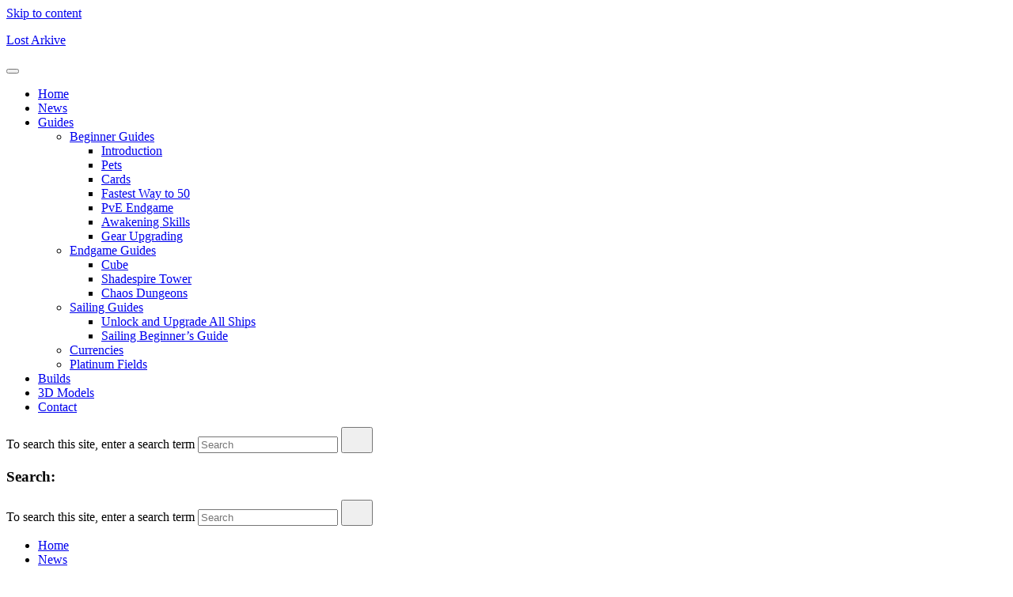

--- FILE ---
content_type: text/html; charset=UTF-8
request_url: https://web.archive.org/web/20230104065003if_/https://lostarkive.com/
body_size: 29207
content:
<!DOCTYPE html>
<html lang="en-US">
<head><script type="text/javascript" src="https://web-static.archive.org/_static/js/bundle-playback.js?v=2N_sDSC0" charset="utf-8"></script>
<script type="text/javascript" src="https://web-static.archive.org/_static/js/wombat.js?v=txqj7nKC" charset="utf-8"></script>
<script>window.RufflePlayer=window.RufflePlayer||{};window.RufflePlayer.config={"autoplay":"on","unmuteOverlay":"hidden","showSwfDownload":true};</script>
<script type="text/javascript" src="https://web-static.archive.org/_static/js/ruffle/ruffle.js"></script>
<script type="text/javascript">
    __wm.init("https://web.archive.org/web");
  __wm.wombat("https://lostarkive.com/","20230104065003","https://web.archive.org/","web","https://web-static.archive.org/_static/",
	      "1672815003");
</script>
<link rel="stylesheet" type="text/css" href="https://web-static.archive.org/_static/css/banner-styles.css?v=1utQkbB3" />
<link rel="stylesheet" type="text/css" href="https://web-static.archive.org/_static/css/iconochive.css?v=3PDvdIFv" />
<!-- End Wayback Rewrite JS Include -->

<meta charset="UTF-8">
<meta name="viewport" content="width=device-width, initial-scale=1">
<link rel="profile" href="https://gmpg.org/xfn/11">
<link rel="pingback" href="https://lostarkive.com/xmlrpc.php">
<title>Lost Arkive &#x2d; The Latest Lost Ark News and Guides</title>
<link rel="preload" href="https://web.archive.org/web/20230104065003/https://lostarkive.com/wp-content/themes/lostarkive/build/index.css?ver=387a33b01ff8beb66cfd241e2a479000" as="style">
<!-- The SEO Framework by Sybre Waaijer -->
<meta name="robots" content="max-snippet:-1,max-image-preview:standard,max-video-preview:-1"/>
<meta name="description" content="Lost Arkive is your source for the latest news and guides of the upcoming western release of Lost Ark. Come and take a look."/>
<meta property="og:image" content="https://web.archive.org/web/20230104065003im_/https://lostarkive.com/wp-content/uploads/2021/10/banner-welcome.jpg"/>
<meta property="og:image:width" content="1920"/>
<meta property="og:image:height" content="1080"/>
<meta property="og:image:alt" content="Welcome to Lost Arkive"/>
<meta property="og:locale" content="en_US"/>
<meta property="og:type" content="website"/>
<meta property="og:title" content="Lost Arkive - The Latest Lost Ark Information"/>
<meta property="og:description" content="Lost Arkive is your source for the latest news and guides of the upcoming western release of Lost Ark. Come and take a look."/>
<meta property="og:url" content="https://web.archive.org/web/20230104065003/https://lostarkive.com/"/>
<meta property="og:site_name" content="Lost Arkive"/>
<meta name="twitter:card" content="summary_large_image"/>
<meta name="twitter:site" content="@lostarkive"/>
<meta name="twitter:creator" content="@lostarkive"/>
<meta name="twitter:title" content="Lost Arkive - The Latest Lost Ark Information"/>
<meta name="twitter:description" content="Lost Arkive is your source for the latest news and guides of the upcoming western release of Lost Ark. Come and take a look."/>
<meta name="twitter:image" content="https://web.archive.org/web/20230104065003im_/https://lostarkive.com/wp-content/uploads/2021/10/banner-welcome.jpg"/>
<meta name="twitter:image:width" content="1920"/>
<meta name="twitter:image:height" content="1080"/>
<meta name="twitter:image:alt" content="Welcome to Lost Arkive"/>
<meta name="theme-color" content="#e73f3f"/>
<link rel="canonical" href="https://web.archive.org/web/20230104065003/https://lostarkive.com/"/>
<link rel="next" href="https://web.archive.org/web/20230104065003/https://lostarkive.com/page/2/"/>
<script type="application/ld+json">{"@context":"https://web.archive.org/web/20230104065003/https://schema.org","@type":"WebSite","url":"https://web.archive.org/web/20230104065003/https://lostarkive.com/","name":"Lost Arkive","potentialAction":{"@type":"SearchAction","target":{"@type":"EntryPoint","urlTemplate":"https://web.archive.org/web/20230104065003/https://lostarkive.com/search/{search_term_string}/"},"query-input":"required name=search_term_string"}}</script>
<script type="application/ld+json">{"@context":"https://web.archive.org/web/20230104065003/https://schema.org","@type":"Organization","url":"https://web.archive.org/web/20230104065003/https://lostarkive.com/","name":"Lost Arkive","logo":"https://web.archive.org/web/20230104065003/https://lostarkive.com/wp-content/uploads/2021/10/cropped-punto-i-e1635420500163-1.png"}</script>
<!-- / The SEO Framework by Sybre Waaijer | 3.23ms meta | 0.56ms boot -->
<link rel="dns-prefetch" href="//web.archive.org/web/20230104065003/https://embed.twitch.tv/"/>
<link rel="dns-prefetch" href="//web.archive.org/web/20230104065003/https://www.googletagmanager.com/"/>
<link rel="dns-prefetch" href="//web.archive.org/web/20230104065003/https://cdnjs.cloudflare.com/"/>
<link rel="alternate" type="application/rss+xml" title="Lost Arkive » Feed" href="https://web.archive.org/web/20230104065003/https://lostarkive.com/feed/"/>
<link rel="alternate" type="application/rss+xml" title="Lost Arkive » Comments Feed" href="https://web.archive.org/web/20230104065003/https://lostarkive.com/comments/feed/"/>
<!-- <link rel='stylesheet' id='wp-block-library-css'  href='https://lostarkive.com/wp-includes/css/dist/block-library/style.min.css?ver=5.9.5' type='text/css' media='all' /> -->
<link rel="stylesheet" type="text/css" href="//web.archive.org/web/20230104065003cs_/https://lostarkive.com/wp-content/cache/lostarkive.com/wpfc-minified/7k98yrom/7r1h9.css" media="all"/>
<style id="global-styles-inline-css" type="text/css">
body{--wp--preset--color--black: #000000;--wp--preset--color--cyan-bluish-gray: #abb8c3;--wp--preset--color--white: #ffffff;--wp--preset--color--pale-pink: #f78da7;--wp--preset--color--vivid-red: #cf2e2e;--wp--preset--color--luminous-vivid-orange: #ff6900;--wp--preset--color--luminous-vivid-amber: #fcb900;--wp--preset--color--light-green-cyan: #7bdcb5;--wp--preset--color--vivid-green-cyan: #00d084;--wp--preset--color--pale-cyan-blue: #8ed1fc;--wp--preset--color--vivid-cyan-blue: #0693e3;--wp--preset--color--vivid-purple: #9b51e0;--wp--preset--gradient--vivid-cyan-blue-to-vivid-purple: linear-gradient(135deg,rgba(6,147,227,1) 0%,rgb(155,81,224) 100%);--wp--preset--gradient--light-green-cyan-to-vivid-green-cyan: linear-gradient(135deg,rgb(122,220,180) 0%,rgb(0,208,130) 100%);--wp--preset--gradient--luminous-vivid-amber-to-luminous-vivid-orange: linear-gradient(135deg,rgba(252,185,0,1) 0%,rgba(255,105,0,1) 100%);--wp--preset--gradient--luminous-vivid-orange-to-vivid-red: linear-gradient(135deg,rgba(255,105,0,1) 0%,rgb(207,46,46) 100%);--wp--preset--gradient--very-light-gray-to-cyan-bluish-gray: linear-gradient(135deg,rgb(238,238,238) 0%,rgb(169,184,195) 100%);--wp--preset--gradient--cool-to-warm-spectrum: linear-gradient(135deg,rgb(74,234,220) 0%,rgb(151,120,209) 20%,rgb(207,42,186) 40%,rgb(238,44,130) 60%,rgb(251,105,98) 80%,rgb(254,248,76) 100%);--wp--preset--gradient--blush-light-purple: linear-gradient(135deg,rgb(255,206,236) 0%,rgb(152,150,240) 100%);--wp--preset--gradient--blush-bordeaux: linear-gradient(135deg,rgb(254,205,165) 0%,rgb(254,45,45) 50%,rgb(107,0,62) 100%);--wp--preset--gradient--luminous-dusk: linear-gradient(135deg,rgb(255,203,112) 0%,rgb(199,81,192) 50%,rgb(65,88,208) 100%);--wp--preset--gradient--pale-ocean: linear-gradient(135deg,rgb(255,245,203) 0%,rgb(182,227,212) 50%,rgb(51,167,181) 100%);--wp--preset--gradient--electric-grass: linear-gradient(135deg,rgb(202,248,128) 0%,rgb(113,206,126) 100%);--wp--preset--gradient--midnight: linear-gradient(135deg,rgb(2,3,129) 0%,rgb(40,116,252) 100%);--wp--preset--duotone--dark-grayscale: url('/web/20230104065003im_/https://lostarkive.com/#wp-duotone-dark-grayscale');--wp--preset--duotone--grayscale: url('/web/20230104065003im_/https://lostarkive.com/#wp-duotone-grayscale');--wp--preset--duotone--purple-yellow: url('/web/20230104065003im_/https://lostarkive.com/#wp-duotone-purple-yellow');--wp--preset--duotone--blue-red: url('/web/20230104065003im_/https://lostarkive.com/#wp-duotone-blue-red');--wp--preset--duotone--midnight: url('/web/20230104065003im_/https://lostarkive.com/#wp-duotone-midnight');--wp--preset--duotone--magenta-yellow: url('/web/20230104065003im_/https://lostarkive.com/#wp-duotone-magenta-yellow');--wp--preset--duotone--purple-green: url('/web/20230104065003im_/https://lostarkive.com/#wp-duotone-purple-green');--wp--preset--duotone--blue-orange: url('/web/20230104065003im_/https://lostarkive.com/#wp-duotone-blue-orange');--wp--preset--font-size--small: 12px;--wp--preset--font-size--medium: 20px;--wp--preset--font-size--large: 36px;--wp--preset--font-size--x-large: 42px;--wp--preset--font-size--normal: 16px;--wp--preset--font-size--huge: 50px;}.has-black-color{color: var(--wp--preset--color--black) !important;}.has-cyan-bluish-gray-color{color: var(--wp--preset--color--cyan-bluish-gray) !important;}.has-white-color{color: var(--wp--preset--color--white) !important;}.has-pale-pink-color{color: var(--wp--preset--color--pale-pink) !important;}.has-vivid-red-color{color: var(--wp--preset--color--vivid-red) !important;}.has-luminous-vivid-orange-color{color: var(--wp--preset--color--luminous-vivid-orange) !important;}.has-luminous-vivid-amber-color{color: var(--wp--preset--color--luminous-vivid-amber) !important;}.has-light-green-cyan-color{color: var(--wp--preset--color--light-green-cyan) !important;}.has-vivid-green-cyan-color{color: var(--wp--preset--color--vivid-green-cyan) !important;}.has-pale-cyan-blue-color{color: var(--wp--preset--color--pale-cyan-blue) !important;}.has-vivid-cyan-blue-color{color: var(--wp--preset--color--vivid-cyan-blue) !important;}.has-vivid-purple-color{color: var(--wp--preset--color--vivid-purple) !important;}.has-black-background-color{background-color: var(--wp--preset--color--black) !important;}.has-cyan-bluish-gray-background-color{background-color: var(--wp--preset--color--cyan-bluish-gray) !important;}.has-white-background-color{background-color: var(--wp--preset--color--white) !important;}.has-pale-pink-background-color{background-color: var(--wp--preset--color--pale-pink) !important;}.has-vivid-red-background-color{background-color: var(--wp--preset--color--vivid-red) !important;}.has-luminous-vivid-orange-background-color{background-color: var(--wp--preset--color--luminous-vivid-orange) !important;}.has-luminous-vivid-amber-background-color{background-color: var(--wp--preset--color--luminous-vivid-amber) !important;}.has-light-green-cyan-background-color{background-color: var(--wp--preset--color--light-green-cyan) !important;}.has-vivid-green-cyan-background-color{background-color: var(--wp--preset--color--vivid-green-cyan) !important;}.has-pale-cyan-blue-background-color{background-color: var(--wp--preset--color--pale-cyan-blue) !important;}.has-vivid-cyan-blue-background-color{background-color: var(--wp--preset--color--vivid-cyan-blue) !important;}.has-vivid-purple-background-color{background-color: var(--wp--preset--color--vivid-purple) !important;}.has-black-border-color{border-color: var(--wp--preset--color--black) !important;}.has-cyan-bluish-gray-border-color{border-color: var(--wp--preset--color--cyan-bluish-gray) !important;}.has-white-border-color{border-color: var(--wp--preset--color--white) !important;}.has-pale-pink-border-color{border-color: var(--wp--preset--color--pale-pink) !important;}.has-vivid-red-border-color{border-color: var(--wp--preset--color--vivid-red) !important;}.has-luminous-vivid-orange-border-color{border-color: var(--wp--preset--color--luminous-vivid-orange) !important;}.has-luminous-vivid-amber-border-color{border-color: var(--wp--preset--color--luminous-vivid-amber) !important;}.has-light-green-cyan-border-color{border-color: var(--wp--preset--color--light-green-cyan) !important;}.has-vivid-green-cyan-border-color{border-color: var(--wp--preset--color--vivid-green-cyan) !important;}.has-pale-cyan-blue-border-color{border-color: var(--wp--preset--color--pale-cyan-blue) !important;}.has-vivid-cyan-blue-border-color{border-color: var(--wp--preset--color--vivid-cyan-blue) !important;}.has-vivid-purple-border-color{border-color: var(--wp--preset--color--vivid-purple) !important;}.has-vivid-cyan-blue-to-vivid-purple-gradient-background{background: var(--wp--preset--gradient--vivid-cyan-blue-to-vivid-purple) !important;}.has-light-green-cyan-to-vivid-green-cyan-gradient-background{background: var(--wp--preset--gradient--light-green-cyan-to-vivid-green-cyan) !important;}.has-luminous-vivid-amber-to-luminous-vivid-orange-gradient-background{background: var(--wp--preset--gradient--luminous-vivid-amber-to-luminous-vivid-orange) !important;}.has-luminous-vivid-orange-to-vivid-red-gradient-background{background: var(--wp--preset--gradient--luminous-vivid-orange-to-vivid-red) !important;}.has-very-light-gray-to-cyan-bluish-gray-gradient-background{background: var(--wp--preset--gradient--very-light-gray-to-cyan-bluish-gray) !important;}.has-cool-to-warm-spectrum-gradient-background{background: var(--wp--preset--gradient--cool-to-warm-spectrum) !important;}.has-blush-light-purple-gradient-background{background: var(--wp--preset--gradient--blush-light-purple) !important;}.has-blush-bordeaux-gradient-background{background: var(--wp--preset--gradient--blush-bordeaux) !important;}.has-luminous-dusk-gradient-background{background: var(--wp--preset--gradient--luminous-dusk) !important;}.has-pale-ocean-gradient-background{background: var(--wp--preset--gradient--pale-ocean) !important;}.has-electric-grass-gradient-background{background: var(--wp--preset--gradient--electric-grass) !important;}.has-midnight-gradient-background{background: var(--wp--preset--gradient--midnight) !important;}.has-small-font-size{font-size: var(--wp--preset--font-size--small) !important;}.has-medium-font-size{font-size: var(--wp--preset--font-size--medium) !important;}.has-large-font-size{font-size: var(--wp--preset--font-size--large) !important;}.has-x-large-font-size{font-size: var(--wp--preset--font-size--x-large) !important;}
</style>
<!-- <link rel='stylesheet' id='streamweasels-status-pro-css'  href='https://lostarkive.com/wp-content/plugins/stream-status-for-twitch/public/dist/streamweasels-status-pro-public.min.css?ver=2.0.1' type='text/css' media='all' /> -->
<link rel="stylesheet" type="text/css" href="//web.archive.org/web/20230104065003cs_/https://lostarkive.com/wp-content/cache/lostarkive.com/wpfc-minified/9han0wx3/7r1h9.css" media="all"/>
<style id="streamweasels-status-pro-inline-css" type="text/css">
:root {
--statusVerticalDistance: 25;
--statusHorizontalDistance: 25;
--statusLogoAccentColour: #6441A4;
--statusLogoBackgroundColour: #6441A4;
--statusCarouselBackgroundColour: #fff;
--statusCarouselArrowColour: #000;
}
</style>
<!-- <link rel='stylesheet' id='streamweasels-css'  href='https://lostarkive.com/wp-content/plugins/streamweasels-twitch-integration/public/dist/streamweasels-public.min.css?ver=1.5.3' type='text/css' media='all' /> -->
<link rel="stylesheet" type="text/css" href="//web.archive.org/web/20230104065003cs_/https://lostarkive.com/wp-content/cache/lostarkive.com/wpfc-minified/7v20pugo/7r5oz.css" media="all"/>
<style id="streamweasels-inline-css" type="text/css">
:root {
--logoBgColour: transparent;
--logoBorderColour: transparent;
--maxWidth : none;
--tileBgColour : #F7F7F8;
--tileTitleColour :#1F1F23;            
--tileSubtitleColour: #53535F;
--tileRoundedCorners: 0;
--hoverColour: ;
}
</style>
<!-- <link rel='stylesheet' id='streamweasels-player-pro-css'  href='https://lostarkive.com/wp-content/plugins/ttv-easy-embed-player/public/dist/streamweasels-player-pro-public.min.css?ver=2.0.9' type='text/css' media='all' /> -->
<!-- <link rel='stylesheet' id='streamweasels-rail-pro-css'  href='https://lostarkive.com/wp-content/plugins/ttv-easy-embed/public/dist/streamweasels-rail-pro-public.min.css?ver=2.1.1' type='text/css' media='all' /> -->
<link rel="stylesheet" type="text/css" href="//web.archive.org/web/20230104065003cs_/https://lostarkive.com/wp-content/cache/lostarkive.com/wpfc-minified/e5cl7dld/7r5tz.css" media="all"/>
<style id="streamweasels-rail-pro-inline-css" type="text/css">
:root {
--controlsBgColour: #000;
--controlsArrowColour: #fff;
--controlsBorderColour: #fff;
}
</style>
<!-- <link rel='stylesheet' id='cmplz-general-css'  href='https://lostarkive.com/wp-content/plugins/complianz-gdpr/assets/css/cookieblocker.min.css?ver=6.2.4' type='text/css' media='all' /> -->
<!-- <link rel='stylesheet' id='wd_s-css'  href='https://lostarkive.com/wp-content/themes/lostarkive/build/index.css?ver=1.0.2' type='text/css' media='all' /> -->
<link rel="stylesheet" type="text/css" href="//web.archive.org/web/20230104065003cs_/https://lostarkive.com/wp-content/cache/lostarkive.com/wpfc-minified/fgvdfog/7r1re.css" media="all"/>
<link rel="stylesheet" id="font-awesome-css" href="https://web.archive.org/web/20230104065003cs_/https://cdnjs.cloudflare.com/ajax/libs/font-awesome/6.0.0-beta2/css/all.min.css?ver=1.0.2" type="text/css" media="all"/>
<style id="ghostkit-blocks-content-custom-css-inline-css" type="text/css">
.ghostkit-custom-ZxqnRl ul li{
color: rgba(255,153,0,1)!important;
} .ghostkit-custom-ZW5IR0 ul li{
color: rgba(255,153,0,1)!important;
} .ghostkit-custom-ZihbSl ul{
color: rgba(255,153,0,1)!important;
}
</style>
<script type="text/javascript">
window._nslDOMReady = function (callback) {
if ( document.readyState === "complete" || document.readyState === "interactive" ) {
callback();
} else {
document.addEventListener( "DOMContentLoaded", callback );
}
};
</script><script src="//web.archive.org/web/20230104065003js_/https://lostarkive.com/wp-content/cache/lostarkive.com/wpfc-minified/1fxjsrh0/7r1h9.js" type="text/javascript"></script>
<!-- <script   type='text/javascript' src='https://lostarkive.com/wp-includes/js/jquery/jquery.min.js?ver=3.6.0' id='jquery-core-js'></script> -->
<!-- <script   type='text/javascript' src='https://lostarkive.com/wp-includes/js/jquery/jquery-migrate.min.js?ver=3.3.2' id='jquery-migrate-js'></script> -->
<!-- <script   type='text/javascript' src='https://lostarkive.com/wp-content/plugins/stream-status-for-twitch/public/dist/streamweasels-status-pro-public.min.js?ver=2.0.1' id='streamweasels-status-pro-js'></script> -->
<script type="text/javascript" src="https://web.archive.org/web/20230104065003js_/https://embed.twitch.tv/embed/v1.js?ver=5.9.5" id="twitch-API-js"></script>
<script src="//web.archive.org/web/20230104065003js_/https://lostarkive.com/wp-content/cache/lostarkive.com/wpfc-minified/f1tb740v/7r5tz.js" type="text/javascript"></script>
<!-- <script   type='text/javascript' src='https://lostarkive.com/wp-content/plugins/ttv-easy-embed-player/public/dist/streamweasels-player-pro-public.min.js?ver=2.0.9' id='streamweasels-player-pro-js'></script> -->
<!-- <script   type='text/javascript' src='https://lostarkive.com/wp-content/plugins/ttv-easy-embed/public/dist/streamweasels-rail-pro-public.min.js?ver=2.1.1' id='streamweasels-rail-pro-js'></script> -->
<script data-service="google-analytics" data-category="statistics" type="text/plain" src="https://web.archive.org/web/20230104065003js_/https://www.googletagmanager.com/gtag/js?id=UA-206074430-1&amp;ver=1.0.0" id="google_analytics-js"></script>
<link rel="https://api.w.org/" href="https://lostarkive.com/wp-json/"/><link rel="EditURI" type="application/rsd+xml" title="RSD" href="https://lostarkive.com/xmlrpc.php?rsd"/>
<link rel="wlwmanifest" type="application/wlwmanifest+xml" href="https://lostarkive.com/wp-includes/wlwmanifest.xml"/> 
<style>.cmplz-hidden{display:none!important;}</style>		<script>
document.documentElement.className = document.documentElement.className.replace( 'no-js', 'js' );
</script>
<style>
.no-js img.lazyload { display: none; }
figure.wp-block-image img.lazyloading { min-width: 150px; }
.lazyload, .lazyloading { opacity: 0; }
.lazyloaded {
opacity: 1;
transition: opacity 400ms;
transition-delay: 0ms;
}
</style>
<link rel="icon" href="https://web.archive.org/web/20230104065003im_/https://lostarkive.com/wp-content/uploads/2021/10/cropped-punto-i-e1635420500163-1-32x32.png" sizes="32x32"/>
<link rel="icon" href="https://web.archive.org/web/20230104065003im_/https://lostarkive.com/wp-content/uploads/2021/10/cropped-punto-i-e1635420500163-1-192x192.png" sizes="192x192"/>
<link rel="apple-touch-icon" href="https://web.archive.org/web/20230104065003im_/https://lostarkive.com/wp-content/uploads/2021/10/cropped-punto-i-e1635420500163-1-180x180.png"/>
<meta name="msapplication-TileImage" content="https://lostarkive.com/wp-content/uploads/2021/10/cropped-punto-i-e1635420500163-1-270x270.png"/>
<style type="text/css">div.nsl-container[data-align="left"] {
text-align: left;
}
div.nsl-container[data-align="center"] {
text-align: center;
}
div.nsl-container[data-align="right"] {
text-align: right;
}
div.nsl-container .nsl-container-buttons a {
text-decoration: none !important;
box-shadow: none !important;
border: 0;
}
div.nsl-container .nsl-container-buttons {
display: flex;
padding: 5px 0;
}
div.nsl-container.nsl-container-block .nsl-container-buttons {
display: inline-grid;
grid-template-columns: minmax(145px, auto);
}
div.nsl-container-block-fullwidth .nsl-container-buttons {
flex-flow: column;
align-items: center;
}
div.nsl-container-block-fullwidth .nsl-container-buttons a,
div.nsl-container-block .nsl-container-buttons a {
flex: 1 1 auto;
display: block;
margin: 5px 0;
width: 100%;
}
div.nsl-container-inline {
margin: -5px;
text-align: left;
}
div.nsl-container-inline .nsl-container-buttons {
justify-content: center;
flex-wrap: wrap;
}
div.nsl-container-inline .nsl-container-buttons a {
margin: 5px;
display: inline-block;
}
div.nsl-container-grid .nsl-container-buttons {
flex-flow: row;
align-items: center;
flex-wrap: wrap;
}
div.nsl-container-grid .nsl-container-buttons a {
flex: 1 1 auto;
display: block;
margin: 5px;
max-width: 280px;
width: 100%;
}
@media only screen and (min-width: 650px) {
div.nsl-container-grid .nsl-container-buttons a {
width: auto;
}
}
div.nsl-container .nsl-button {
cursor: pointer;
vertical-align: top;
border-radius: 4px;
}
div.nsl-container .nsl-button-default {
color: #fff;
display: flex;
}
div.nsl-container .nsl-button-icon {
display: inline-block;
}
div.nsl-container .nsl-button-svg-container {
flex: 0 0 auto;
padding: 8px;
display: flex;
align-items: center;
}
div.nsl-container svg {
height: 24px;
width: 24px;
vertical-align: top;
}
div.nsl-container .nsl-button-default div.nsl-button-label-container {
margin: 0 24px 0 12px;
padding: 10px 0;
font-family: Helvetica, Arial, sans-serif;
font-size: 16px;
line-height: 20px;
letter-spacing: .25px;
overflow: hidden;
text-align: center;
text-overflow: clip;
white-space: nowrap;
flex: 1 1 auto;
-webkit-font-smoothing: antialiased;
-moz-osx-font-smoothing: grayscale;
text-transform: none;
display: inline-block;
}
div.nsl-container .nsl-button-google[data-skin="dark"] .nsl-button-svg-container {
margin: 1px;
padding: 7px;
border-radius: 3px;
background: #fff;
}
div.nsl-container .nsl-button-google[data-skin="light"] {
border-radius: 1px;
box-shadow: 0 1px 5px 0 rgba(0, 0, 0, .25);
color: RGBA(0, 0, 0, 0.54);
}
div.nsl-container .nsl-button-apple .nsl-button-svg-container {
padding: 0 6px;
}
div.nsl-container .nsl-button-apple .nsl-button-svg-container svg {
height: 40px;
width: auto;
}
div.nsl-container .nsl-button-apple[data-skin="light"] {
color: #000;
box-shadow: 0 0 0 1px #000;
}
div.nsl-container .nsl-button-facebook[data-skin="white"] {
color: #000;
box-shadow: inset 0 0 0 1px #000;
}
div.nsl-container .nsl-button-facebook[data-skin="light"] {
color: #1877F2;
box-shadow: inset 0 0 0 1px #1877F2;
}
div.nsl-container .nsl-button-apple div.nsl-button-label-container {
font-size: 17px;
font-family: -apple-system, BlinkMacSystemFont, "Segoe UI", Roboto, Helvetica, Arial, sans-serif, "Apple Color Emoji", "Segoe UI Emoji", "Segoe UI Symbol";
}
div.nsl-container .nsl-button-slack div.nsl-button-label-container {
font-size: 17px;
font-family: -apple-system, BlinkMacSystemFont, "Segoe UI", Roboto, Helvetica, Arial, sans-serif, "Apple Color Emoji", "Segoe UI Emoji", "Segoe UI Symbol";
}
div.nsl-container .nsl-button-slack[data-skin="light"] {
color: #000000;
box-shadow: inset 0 0 0 1px #DDDDDD;
}
.nsl-clear {
clear: both;
}
.nsl-container {
clear: both;
}
/*Button align start*/
div.nsl-container-inline[data-align="left"] .nsl-container-buttons {
justify-content: flex-start;
}
div.nsl-container-inline[data-align="center"] .nsl-container-buttons {
justify-content: center;
}
div.nsl-container-inline[data-align="right"] .nsl-container-buttons {
justify-content: flex-end;
}
div.nsl-container-grid[data-align="left"] .nsl-container-buttons {
justify-content: flex-start;
}
div.nsl-container-grid[data-align="center"] .nsl-container-buttons {
justify-content: center;
}
div.nsl-container-grid[data-align="right"] .nsl-container-buttons {
justify-content: flex-end;
}
div.nsl-container-grid[data-align="space-around"] .nsl-container-buttons {
justify-content: space-around;
}
div.nsl-container-grid[data-align="space-between"] .nsl-container-buttons {
justify-content: space-between;
}
/* Button align end*/
/* Redirect */
#nsl-redirect-overlay {
display: flex;
flex-direction: column;
justify-content: center;
align-items: center;
position: fixed;
z-index: 1000000;
left: 0;
top: 0;
width: 100%;
height: 100%;
backdrop-filter: blur(1px);
background-color: RGBA(0, 0, 0, .32);;
}
#nsl-redirect-overlay-container {
display: flex;
flex-direction: column;
justify-content: center;
align-items: center;
background-color: white;
padding: 30px;
border-radius: 10px;
}
#nsl-redirect-overlay-spinner {
content: '';
display: block;
margin: 20px;
border: 9px solid RGBA(0, 0, 0, .6);
border-top: 9px solid #fff;
border-radius: 50%;
box-shadow: inset 0 0 0 1px RGBA(0, 0, 0, .6), 0 0 0 1px RGBA(0, 0, 0, .6);
width: 40px;
height: 40px;
animation: nsl-loader-spin 2s linear infinite;
}
@keyframes nsl-loader-spin {
0% {
transform: rotate(0deg)
}
to {
transform: rotate(360deg)
}
}
#nsl-redirect-overlay-title {
font-family: -apple-system, BlinkMacSystemFont, "Segoe UI", Roboto, Oxygen-Sans, Ubuntu, Cantarell, "Helvetica Neue", sans-serif;
font-size: 18px;
font-weight: bold;
color: #3C434A;
}
#nsl-redirect-overlay-text {
font-family: -apple-system, BlinkMacSystemFont, "Segoe UI", Roboto, Oxygen-Sans, Ubuntu, Cantarell, "Helvetica Neue", sans-serif;
text-align: center;
font-size: 14px;
color: #3C434A;
}
/* Redirect END*/</style>
</head>
<body data-cmplz="1" class="home blog wp-embed-responsive site-wrapper hfeed group-blog no-js">
<svg xmlns="http://www.w3.org/2000/svg" viewbox="0 0 0 0" width="0" height="0" focusable="false" role="none" style="visibility: hidden; position: absolute; left: -9999px; overflow: hidden;"><defs><filter id="wp-duotone-dark-grayscale"><fecolormatrix color-interpolation-filters="sRGB" type="matrix" values=" .299 .587 .114 0 0 .299 .587 .114 0 0 .299 .587 .114 0 0 .299 .587 .114 0 0 "/><fecomponenttransfer color-interpolation-filters="sRGB"><fefuncr type="table" tablevalues="0 0.49803921568627"/><fefuncg type="table" tablevalues="0 0.49803921568627"/><fefuncb type="table" tablevalues="0 0.49803921568627"/><fefunca type="table" tablevalues="1 1"/></fecomponenttransfer><fecomposite in2="SourceGraphic" operator="in"/></filter></defs></svg><svg xmlns="http://www.w3.org/2000/svg" viewbox="0 0 0 0" width="0" height="0" focusable="false" role="none" style="visibility: hidden; position: absolute; left: -9999px; overflow: hidden;"><defs><filter id="wp-duotone-grayscale"><fecolormatrix color-interpolation-filters="sRGB" type="matrix" values=" .299 .587 .114 0 0 .299 .587 .114 0 0 .299 .587 .114 0 0 .299 .587 .114 0 0 "/><fecomponenttransfer color-interpolation-filters="sRGB"><fefuncr type="table" tablevalues="0 1"/><fefuncg type="table" tablevalues="0 1"/><fefuncb type="table" tablevalues="0 1"/><fefunca type="table" tablevalues="1 1"/></fecomponenttransfer><fecomposite in2="SourceGraphic" operator="in"/></filter></defs></svg><svg xmlns="http://www.w3.org/2000/svg" viewbox="0 0 0 0" width="0" height="0" focusable="false" role="none" style="visibility: hidden; position: absolute; left: -9999px; overflow: hidden;"><defs><filter id="wp-duotone-purple-yellow"><fecolormatrix color-interpolation-filters="sRGB" type="matrix" values=" .299 .587 .114 0 0 .299 .587 .114 0 0 .299 .587 .114 0 0 .299 .587 .114 0 0 "/><fecomponenttransfer color-interpolation-filters="sRGB"><fefuncr type="table" tablevalues="0.54901960784314 0.98823529411765"/><fefuncg type="table" tablevalues="0 1"/><fefuncb type="table" tablevalues="0.71764705882353 0.25490196078431"/><fefunca type="table" tablevalues="1 1"/></fecomponenttransfer><fecomposite in2="SourceGraphic" operator="in"/></filter></defs></svg><svg xmlns="http://www.w3.org/2000/svg" viewbox="0 0 0 0" width="0" height="0" focusable="false" role="none" style="visibility: hidden; position: absolute; left: -9999px; overflow: hidden;"><defs><filter id="wp-duotone-blue-red"><fecolormatrix color-interpolation-filters="sRGB" type="matrix" values=" .299 .587 .114 0 0 .299 .587 .114 0 0 .299 .587 .114 0 0 .299 .587 .114 0 0 "/><fecomponenttransfer color-interpolation-filters="sRGB"><fefuncr type="table" tablevalues="0 1"/><fefuncg type="table" tablevalues="0 0.27843137254902"/><fefuncb type="table" tablevalues="0.5921568627451 0.27843137254902"/><fefunca type="table" tablevalues="1 1"/></fecomponenttransfer><fecomposite in2="SourceGraphic" operator="in"/></filter></defs></svg><svg xmlns="http://www.w3.org/2000/svg" viewbox="0 0 0 0" width="0" height="0" focusable="false" role="none" style="visibility: hidden; position: absolute; left: -9999px; overflow: hidden;"><defs><filter id="wp-duotone-midnight"><fecolormatrix color-interpolation-filters="sRGB" type="matrix" values=" .299 .587 .114 0 0 .299 .587 .114 0 0 .299 .587 .114 0 0 .299 .587 .114 0 0 "/><fecomponenttransfer color-interpolation-filters="sRGB"><fefuncr type="table" tablevalues="0 0"/><fefuncg type="table" tablevalues="0 0.64705882352941"/><fefuncb type="table" tablevalues="0 1"/><fefunca type="table" tablevalues="1 1"/></fecomponenttransfer><fecomposite in2="SourceGraphic" operator="in"/></filter></defs></svg><svg xmlns="http://www.w3.org/2000/svg" viewbox="0 0 0 0" width="0" height="0" focusable="false" role="none" style="visibility: hidden; position: absolute; left: -9999px; overflow: hidden;"><defs><filter id="wp-duotone-magenta-yellow"><fecolormatrix color-interpolation-filters="sRGB" type="matrix" values=" .299 .587 .114 0 0 .299 .587 .114 0 0 .299 .587 .114 0 0 .299 .587 .114 0 0 "/><fecomponenttransfer color-interpolation-filters="sRGB"><fefuncr type="table" tablevalues="0.78039215686275 1"/><fefuncg type="table" tablevalues="0 0.94901960784314"/><fefuncb type="table" tablevalues="0.35294117647059 0.47058823529412"/><fefunca type="table" tablevalues="1 1"/></fecomponenttransfer><fecomposite in2="SourceGraphic" operator="in"/></filter></defs></svg><svg xmlns="http://www.w3.org/2000/svg" viewbox="0 0 0 0" width="0" height="0" focusable="false" role="none" style="visibility: hidden; position: absolute; left: -9999px; overflow: hidden;"><defs><filter id="wp-duotone-purple-green"><fecolormatrix color-interpolation-filters="sRGB" type="matrix" values=" .299 .587 .114 0 0 .299 .587 .114 0 0 .299 .587 .114 0 0 .299 .587 .114 0 0 "/><fecomponenttransfer color-interpolation-filters="sRGB"><fefuncr type="table" tablevalues="0.65098039215686 0.40392156862745"/><fefuncg type="table" tablevalues="0 1"/><fefuncb type="table" tablevalues="0.44705882352941 0.4"/><fefunca type="table" tablevalues="1 1"/></fecomponenttransfer><fecomposite in2="SourceGraphic" operator="in"/></filter></defs></svg><svg xmlns="http://www.w3.org/2000/svg" viewbox="0 0 0 0" width="0" height="0" focusable="false" role="none" style="visibility: hidden; position: absolute; left: -9999px; overflow: hidden;"><defs><filter id="wp-duotone-blue-orange"><fecolormatrix color-interpolation-filters="sRGB" type="matrix" values=" .299 .587 .114 0 0 .299 .587 .114 0 0 .299 .587 .114 0 0 .299 .587 .114 0 0 "/><fecomponenttransfer color-interpolation-filters="sRGB"><fefuncr type="table" tablevalues="0.098039215686275 1"/><fefuncg type="table" tablevalues="0 0.66274509803922"/><fefuncb type="table" tablevalues="0.84705882352941 0.41960784313725"/><fefunca type="table" tablevalues="1 1"/></fecomponenttransfer><fecomposite in2="SourceGraphic" operator="in"/></filter></defs></svg>
<a class="skip-link screen-reader-text" href="#main">Skip to content</a>
<header id="top-nav" class="site-header nav-up">
<div class="container">
<p class="site-title">
<a href="https://web.archive.org/web/20230104065003/https://lostarkive.com/" rel="home">
Lost Arkive				</a>
</p>
<button type="button" class="off-canvas-open" aria-expanded="false" aria-label="Open Menu"></button>
<div class="off-canvas-screen"></div>
<nav class="off-canvas-container" aria-label="Mobile Menu" aria-hidden="true" tabindex="-1">
<a href="https://web.archive.org/web/20230104065003/https://lostarkive.com/" class="mobile-nav-img-wrapper">
<img alt="Small Site Logo" aria-label="Small Website Logo Above Mobile Navigation" data-src="https://web.archive.org/web/20230104065003/https://lostarkive.com/wp-content/uploads/2021/10/punto-i-e1635420500163.png" class="mobile-nav-img lazyload" src="[data-uri]"><noscript><img src="https://web.archive.org/web/20230104065003im_/https://lostarkive.com/wp-content/uploads/2021/10/punto-i-e1635420500163.png" alt="Small Site Logo" aria-label="Small Website Logo Above Mobile Navigation" class="mobile-nav-img"></noscript>
</a>
<div class="off-canvas-content"><ul id="site-mobile-menu" class="mobile-menu"><li id="menu-item-20" class="menu-item menu-item-type-custom menu-item-object-custom current-menu-item current_page_item menu-item-home menu-item-20"><a href="https://web.archive.org/web/20230104065003/https://lostarkive.com/" aria-current="page" class="menu-image-title-after menu-image-not-hovered"><img width="1" height="1" src="https://web.archive.org/web/20230104065003im_/https://lostarkive.com/wp-content/uploads/2021/10/home-icon.svg" class="menu-image menu-image-title-after" alt=""/><span class="menu-image-title-after menu-image-title">Home</span></a></li>
<li id="menu-item-25" class="menu-item menu-item-type-custom menu-item-object-custom menu-item-25"><a href="https://web.archive.org/web/20230104065003/https://lostarkive.com/news" class="menu-image-title-after menu-image-not-hovered"><img width="1" height="1" src="https://web.archive.org/web/20230104065003im_/https://lostarkive.com/wp-content/uploads/2021/10/newspaper-variant-multiple-icon.svg" class="menu-image menu-image-title-after" alt=""/><span class="menu-image-title-after menu-image-title">News</span></a></li>
<li id="menu-item-101" class="menu-item menu-item-type-taxonomy menu-item-object-category menu-item-has-children menu-item-101"><a href="https://web.archive.org/web/20230104065003/https://lostarkive.com/guides/" class="menu-image-title-after menu-image-not-hovered"><img width="1" height="1" src="https://web.archive.org/web/20230104065003im_/https://lostarkive.com/wp-content/uploads/2021/10/script-text.svg" class="menu-image menu-image-title-after" alt=""/><span class="menu-image-title-after menu-image-title">Guides</span></a>
<ul class="sub-menu">
<li id="menu-item-704" class="menu-item menu-item-type-taxonomy menu-item-object-category menu-item-has-children menu-item-704"><a href="https://web.archive.org/web/20230104065003/https://lostarkive.com/guides/beginner/">Beginner Guides</a>
<ul class="sub-menu">
<li id="menu-item-5422" class="menu-item menu-item-type-post_type menu-item-object-post menu-item-5422"><a href="https://web.archive.org/web/20230104065003/https://lostarkive.com/guides/beginner/welcome-to-arkesia-a-beginners-guide/" class="menu-image-title-after menu-image-not-hovered"><img width="36" height="36" alt="Mokoko" data-src="https://web.archive.org/web/20230104065003/https://lostarkive.com/wp-content/uploads/2021/12/mokoko-36x36.png" class="menu-image menu-image-title-after lazyload" src="[data-uri]"/><noscript><img width="36" height="36" alt="Mokoko" data-src="https://web.archive.org/web/20230104065003/https://lostarkive.com/wp-content/uploads/2021/12/mokoko-36x36.png" class="menu-image menu-image-title-after lazyload" src="[data-uri]"/><noscript><img width="36" height="36" src="https://web.archive.org/web/20230104065003im_/https://lostarkive.com/wp-content/uploads/2021/12/mokoko-36x36.png" class="menu-image menu-image-title-after" alt="Mokoko"/></noscript></noscript><span class="menu-image-title-after menu-image-title">Introduction</span></a></li>
<li id="menu-item-5421" class="menu-item menu-item-type-post_type menu-item-object-post menu-item-5421"><a href="https://web.archive.org/web/20230104065003/https://lostarkive.com/guides/beginner/lost-ark-pets-guide-cosmetic-or-utility/" class="menu-image-title-after menu-image-not-hovered"><img width="36" height="36" alt="Seagull" data-src="https://web.archive.org/web/20230104065003/https://lostarkive.com/wp-content/uploads/2021/12/Seagull-36x36.png" class="menu-image menu-image-title-after lazyload" src="[data-uri]"/><noscript><img width="36" height="36" alt="Seagull" data-src="https://web.archive.org/web/20230104065003/https://lostarkive.com/wp-content/uploads/2021/12/Seagull-36x36.png" class="menu-image menu-image-title-after lazyload" src="[data-uri]"/><noscript><img width="36" height="36" src="https://web.archive.org/web/20230104065003im_/https://lostarkive.com/wp-content/uploads/2021/12/Seagull-36x36.png" class="menu-image menu-image-title-after" alt="Seagull"/></noscript></noscript><span class="menu-image-title-after menu-image-title">Pets</span></a></li>
<li id="menu-item-3097" class="menu-item menu-item-type-post_type menu-item-object-post menu-item-3097"><a href="https://web.archive.org/web/20230104065003/https://lostarkive.com/guides/beginner/cards/" class="menu-image-title-after menu-image-not-hovered"><img width="36" height="36" alt="" data-src="https://web.archive.org/web/20230104065003/https://lostarkive.com/wp-content/uploads/2021/12/card-1-36x36.png" class="menu-image menu-image-title-after lazyload" src="[data-uri]"/><noscript><img width="36" height="36" alt="" data-src="https://web.archive.org/web/20230104065003/https://lostarkive.com/wp-content/uploads/2021/12/card-1-36x36.png" class="menu-image menu-image-title-after lazyload" src="[data-uri]"/><noscript><img width="36" height="36" src="https://web.archive.org/web/20230104065003im_/https://lostarkive.com/wp-content/uploads/2021/12/card-1-36x36.png" class="menu-image menu-image-title-after" alt=""/></noscript></noscript><span class="menu-image-title-after menu-image-title">Cards</span></a></li>
<li id="menu-item-706" class="menu-item menu-item-type-post_type menu-item-object-post menu-item-706"><a href="https://web.archive.org/web/20230104065003/https://lostarkive.com/guides/beginner/the-fastest-way-to-get-to-level-50-in-lost-ark/" class="menu-image-title-after menu-image-not-hovered"><img width="36" height="36" alt="Yellow Quest" data-src="https://web.archive.org/web/20230104065003/https://lostarkive.com/wp-content/uploads/2021/12/yellowquest-36x36.png" class="menu-image menu-image-title-after lazyload" src="[data-uri]"/><noscript><img width="36" height="36" alt="Yellow Quest" data-src="https://web.archive.org/web/20230104065003/https://lostarkive.com/wp-content/uploads/2021/12/yellowquest-36x36.png" class="menu-image menu-image-title-after lazyload" src="[data-uri]"/><noscript><img width="36" height="36" src="https://web.archive.org/web/20230104065003im_/https://lostarkive.com/wp-content/uploads/2021/12/yellowquest-36x36.png" class="menu-image menu-image-title-after" alt="Yellow Quest"/></noscript></noscript><span class="menu-image-title-after menu-image-title">Fastest Way to 50</span></a></li>
<li id="menu-item-5420" class="menu-item menu-item-type-post_type menu-item-object-post menu-item-5420"><a href="https://web.archive.org/web/20230104065003/https://lostarkive.com/guides/beginner/beginners-guide-to-early-pve-endgame/" class="menu-image-title-after menu-image-not-hovered"><img width="36" height="36" alt="Chaos Dungeon" data-src="https://web.archive.org/web/20230104065003/https://lostarkive.com/wp-content/uploads/2021/12/chaosdungeon-36x36.png" class="menu-image menu-image-title-after lazyload" src="[data-uri]"/><noscript><img width="36" height="36" alt="Chaos Dungeon" data-src="https://web.archive.org/web/20230104065003/https://lostarkive.com/wp-content/uploads/2021/12/chaosdungeon-36x36.png" class="menu-image menu-image-title-after lazyload" src="[data-uri]"/><noscript><img width="36" height="36" alt="Chaos Dungeon" data-src="https://web.archive.org/web/20230104065003/https://lostarkive.com/wp-content/uploads/2021/12/chaosdungeon-36x36.png" class="menu-image menu-image-title-after lazyload" src="[data-uri]"/><noscript><img width="36" height="36" alt="Chaos Dungeon" data-src="https://web.archive.org/web/20230104065003/https://lostarkive.com/wp-content/uploads/2021/12/chaosdungeon-36x36.png" class="menu-image menu-image-title-after lazyload" src="[data-uri]"/><noscript><img width="36" height="36" src="https://web.archive.org/web/20230104065003im_/https://lostarkive.com/wp-content/uploads/2021/12/chaosdungeon-36x36.png" class="menu-image menu-image-title-after" alt="Chaos Dungeon"/></noscript></noscript></noscript></noscript><span class="menu-image-title-after menu-image-title">PvE Endgame</span></a></li>
<li id="menu-item-705" class="menu-item menu-item-type-post_type menu-item-object-post menu-item-705"><a href="https://web.archive.org/web/20230104065003/https://lostarkive.com/guides/beginner/how-to-awakening/" class="menu-image-title-after menu-image-not-hovered"><img width="36" height="36" alt="Chaos Shards" data-src="https://web.archive.org/web/20230104065003/https://lostarkive.com/wp-content/uploads/2021/11/chaos_shards-36x36.png" class="menu-image menu-image-title-after lazyload" src="[data-uri]"/><noscript><img width="36" height="36" alt="Chaos Shards" data-src="https://web.archive.org/web/20230104065003/https://lostarkive.com/wp-content/uploads/2021/11/chaos_shards-36x36.png" class="menu-image menu-image-title-after lazyload" src="[data-uri]"/><noscript><img width="36" height="36" src="https://web.archive.org/web/20230104065003im_/https://lostarkive.com/wp-content/uploads/2021/11/chaos_shards-36x36.png" class="menu-image menu-image-title-after" alt="Chaos Shards"/></noscript></noscript><span class="menu-image-title-after menu-image-title">Awakening Skills</span></a></li>
<li id="menu-item-4098" class="menu-item menu-item-type-post_type menu-item-object-post menu-item-4098"><a href="https://web.archive.org/web/20230104065003/https://lostarkive.com/guides/beginner/gear-upgrading/" class="menu-image-title-after menu-image-not-hovered"><img width="36" height="36" alt="Gear Honing" data-src="https://web.archive.org/web/20230104065003/https://lostarkive.com/wp-content/uploads/2021/12/gearupgradinghoning-36x36.png" class="menu-image menu-image-title-after lazyload" src="[data-uri]"/><noscript><img width="36" height="36" alt="Gear Honing" data-src="https://web.archive.org/web/20230104065003/https://lostarkive.com/wp-content/uploads/2021/12/gearupgradinghoning-36x36.png" class="menu-image menu-image-title-after lazyload" src="[data-uri]"/><noscript><img width="36" height="36" src="https://web.archive.org/web/20230104065003im_/https://lostarkive.com/wp-content/uploads/2021/12/gearupgradinghoning-36x36.png" class="menu-image menu-image-title-after" alt="Gear Honing"/></noscript></noscript><span class="menu-image-title-after menu-image-title">Gear Upgrading</span></a></li>
</ul>
</li>
<li id="menu-item-2253" class="menu-item menu-item-type-taxonomy menu-item-object-category menu-item-has-children menu-item-2253"><a href="https://web.archive.org/web/20230104065003/https://lostarkive.com/guides/endgame/">Endgame Guides</a>
<ul class="sub-menu">
<li id="menu-item-2254" class="menu-item menu-item-type-post_type menu-item-object-post menu-item-2254"><a href="https://web.archive.org/web/20230104065003/https://lostarkive.com/guides/endgame/cube/" class="menu-image-title-after menu-image-not-hovered"><img width="36" height="36" alt="Cube" data-src="https://web.archive.org/web/20230104065003/https://lostarkive.com/wp-content/uploads/2021/12/cube-36x36.png" class="menu-image menu-image-title-after lazyload" src="[data-uri]"/><noscript><img width="36" height="36" alt="Cube" data-src="https://web.archive.org/web/20230104065003/https://lostarkive.com/wp-content/uploads/2021/12/cube-36x36.png" class="menu-image menu-image-title-after lazyload" src="[data-uri]"/><noscript><img width="36" height="36" src="https://web.archive.org/web/20230104065003im_/https://lostarkive.com/wp-content/uploads/2021/12/cube-36x36.png" class="menu-image menu-image-title-after" alt="Cube"/></noscript></noscript><span class="menu-image-title-after menu-image-title">Cube</span></a></li>
<li id="menu-item-2255" class="menu-item menu-item-type-post_type menu-item-object-post menu-item-2255"><a href="https://web.archive.org/web/20230104065003/https://lostarkive.com/guides/endgame/shadespire-tower/" class="menu-image-title-after menu-image-not-hovered"><img width="36" height="36" alt="Towers" data-src="https://web.archive.org/web/20230104065003/https://lostarkive.com/wp-content/uploads/2021/12/tower-36x36.png" class="menu-image menu-image-title-after lazyload" src="[data-uri]"/><noscript><img width="36" height="36" alt="Towers" data-src="https://web.archive.org/web/20230104065003/https://lostarkive.com/wp-content/uploads/2021/12/tower-36x36.png" class="menu-image menu-image-title-after lazyload" src="[data-uri]"/><noscript><img width="36" height="36" src="https://web.archive.org/web/20230104065003im_/https://lostarkive.com/wp-content/uploads/2021/12/tower-36x36.png" class="menu-image menu-image-title-after" alt="Towers"/></noscript></noscript><span class="menu-image-title-after menu-image-title">Shadespire Tower</span></a></li>
<li id="menu-item-3233" class="menu-item menu-item-type-post_type menu-item-object-post menu-item-3233"><a href="https://web.archive.org/web/20230104065003/https://lostarkive.com/guides/endgame/chaos-dungeons/" class="menu-image-title-after menu-image-not-hovered"><img width="36" height="36" alt="Chaos Dungeon" data-src="https://web.archive.org/web/20230104065003/https://lostarkive.com/wp-content/uploads/2021/12/chaosdungeon-36x36.png" class="menu-image menu-image-title-after lazyload" src="[data-uri]"/><noscript><img width="36" height="36" alt="Chaos Dungeon" data-src="https://web.archive.org/web/20230104065003/https://lostarkive.com/wp-content/uploads/2021/12/chaosdungeon-36x36.png" class="menu-image menu-image-title-after lazyload" src="[data-uri]"/><noscript><img width="36" height="36" alt="Chaos Dungeon" data-src="https://web.archive.org/web/20230104065003/https://lostarkive.com/wp-content/uploads/2021/12/chaosdungeon-36x36.png" class="menu-image menu-image-title-after lazyload" src="[data-uri]"/><noscript><img width="36" height="36" alt="Chaos Dungeon" data-src="https://web.archive.org/web/20230104065003/https://lostarkive.com/wp-content/uploads/2021/12/chaosdungeon-36x36.png" class="menu-image menu-image-title-after lazyload" src="[data-uri]"/><noscript><img width="36" height="36" src="https://web.archive.org/web/20230104065003im_/https://lostarkive.com/wp-content/uploads/2021/12/chaosdungeon-36x36.png" class="menu-image menu-image-title-after" alt="Chaos Dungeon"/></noscript></noscript></noscript></noscript><span class="menu-image-title-after menu-image-title">Chaos Dungeons</span></a></li>
</ul>
</li>
<li id="menu-item-4410" class="menu-item menu-item-type-custom menu-item-object-custom menu-item-has-children menu-item-4410"><a href="#">Sailing Guides</a>
<ul class="sub-menu">
<li id="menu-item-4411" class="menu-item menu-item-type-post_type menu-item-object-post menu-item-4411"><a href="https://web.archive.org/web/20230104065003/https://lostarkive.com/guides/ships/" class="menu-image-title-after menu-image-not-hovered"><img width="36" height="36" alt="Ghost Ship" data-src="https://web.archive.org/web/20230104065003/https://lostarkive.com/wp-content/uploads/2021/12/ghostshipicon-36x36.png" class="menu-image menu-image-title-after lazyload" src="[data-uri]"/><noscript><img width="36" height="36" alt="Ghost Ship" data-src="https://web.archive.org/web/20230104065003/https://lostarkive.com/wp-content/uploads/2021/12/ghostshipicon-36x36.png" class="menu-image menu-image-title-after lazyload" src="[data-uri]"/><noscript><img width="36" height="36" src="https://web.archive.org/web/20230104065003im_/https://lostarkive.com/wp-content/uploads/2021/12/ghostshipicon-36x36.png" class="menu-image menu-image-title-after" alt="Ghost Ship"/></noscript></noscript><span class="menu-image-title-after menu-image-title">Unlock and Upgrade All Ships</span></a></li>
<li id="menu-item-4412" class="menu-item menu-item-type-post_type menu-item-object-post menu-item-4412"><a href="https://web.archive.org/web/20230104065003/https://lostarkive.com/guides/beginner/sailing/" class="menu-image-title-after menu-image-not-hovered"><img width="36" height="36" alt="Sailing Ship" data-src="https://web.archive.org/web/20230104065003/https://lostarkive.com/wp-content/uploads/2021/12/ships-36x36.png" class="menu-image menu-image-title-after lazyload" src="[data-uri]"/><noscript><img width="36" height="36" alt="Sailing Ship" data-src="https://web.archive.org/web/20230104065003/https://lostarkive.com/wp-content/uploads/2021/12/ships-36x36.png" class="menu-image menu-image-title-after lazyload" src="[data-uri]"/><noscript><img width="36" height="36" src="https://web.archive.org/web/20230104065003im_/https://lostarkive.com/wp-content/uploads/2021/12/ships-36x36.png" class="menu-image menu-image-title-after" alt="Sailing Ship"/></noscript></noscript><span class="menu-image-title-after menu-image-title">Sailing Beginner&#8217;s Guide</span></a></li>
</ul>
</li>
<li id="menu-item-878" class="menu-item menu-item-type-post_type menu-item-object-post menu-item-878"><a href="https://web.archive.org/web/20230104065003/https://lostarkive.com/guides/beginner/currency-guide-gold-silver-crystals/" class="menu-image-title-after menu-image-not-hovered"><img width="36" height="36" alt="Gold" data-src="https://web.archive.org/web/20230104065003/https://lostarkive.com/wp-content/uploads/2021/11/gold-36x36.png" class="menu-image menu-image-title-after lazyload" src="[data-uri]"/><noscript><img width="36" height="36" alt="Gold" data-src="https://web.archive.org/web/20230104065003/https://lostarkive.com/wp-content/uploads/2021/11/gold-36x36.png" class="menu-image menu-image-title-after lazyload" src="[data-uri]"/><noscript><img width="36" height="36" src="https://web.archive.org/web/20230104065003im_/https://lostarkive.com/wp-content/uploads/2021/11/gold-36x36.png" class="menu-image menu-image-title-after" alt="Gold"/></noscript></noscript><span class="menu-image-title-after menu-image-title">Currencies</span></a></li>
<li id="menu-item-4113" class="menu-item menu-item-type-post_type menu-item-object-post menu-item-4113"><a href="https://web.archive.org/web/20230104065003/https://lostarkive.com/guides/endgame/platinum-fields/" class="menu-image-title-after menu-image-not-hovered"><img width="36" height="36" alt="Platinum Fields" data-src="https://web.archive.org/web/20230104065003/https://lostarkive.com/wp-content/uploads/2021/12/platfields-36x36.png" class="menu-image menu-image-title-after lazyload" src="[data-uri]"/><noscript><img width="36" height="36" alt="Platinum Fields" data-src="https://web.archive.org/web/20230104065003/https://lostarkive.com/wp-content/uploads/2021/12/platfields-36x36.png" class="menu-image menu-image-title-after lazyload" src="[data-uri]"/><noscript><img width="36" height="36" src="https://web.archive.org/web/20230104065003im_/https://lostarkive.com/wp-content/uploads/2021/12/platfields-36x36.png" class="menu-image menu-image-title-after" alt="Platinum Fields"/></noscript></noscript><span class="menu-image-title-after menu-image-title">Platinum Fields</span></a></li>
</ul>
</li>
<li id="menu-item-5314" class="new menu-item menu-item-type-post_type_archive menu-item-object-build menu-item-5314"><a href="https://web.archive.org/web/20230104065003/https://lostarkive.com/builds/" class="menu-image-title-after menu-image-not-hovered"><img width="1" height="1" src="https://web.archive.org/web/20230104065003im_/https://lostarkive.com/wp-content/uploads/2022/02/sword-cross-icon.svg" class="menu-image menu-image-title-after" alt=""/><span class="menu-image-title-after menu-image-title">Builds</span></a></li>
<li id="menu-item-3991" class="menu-item menu-item-type-custom menu-item-object-custom menu-item-3991"><a href="https://web.archive.org/web/20230104065003/https://lostarkive.com/model-viewer" class="menu-image-title-after menu-image-not-hovered"><img width="1" height="1" src="https://web.archive.org/web/20230104065003im_/https://lostarkive.com/wp-content/uploads/2022/01/cube-outline.svg" class="menu-image menu-image-title-after" alt=""/><span class="menu-image-title-after menu-image-title">3D Models</span></a></li>
<li id="menu-item-21" class="menu-item menu-item-type-post_type menu-item-object-page menu-item-21"><a href="https://web.archive.org/web/20230104065003/https://lostarkive.com/contact/" class="menu-image-title-after menu-image-not-hovered"><img width="1" height="1" src="https://web.archive.org/web/20230104065003im_/https://lostarkive.com/wp-content/uploads/2021/10/email-icon.svg" class="menu-image menu-image-title-after" alt=""/><span class="menu-image-title-after menu-image-title">Contact</span></a></li>
</ul></div>
<form method="get" class="search-form" action="https://web.archive.org/web/20230104065003/https://lostarkive.com/">
<label for="search-field-2985442122">
<span class="screen-reader-text">To search this site, enter a search term</span>
</label>
<input type="hidden" name="post_type" value=""/>
<input class="search-field" id="search-field-2985442122" type="text" name="s" value="" aria-required="false" autocomplete="off" placeholder="Search "/>
<button type="submit" id="search-submit" class="button-search" tabindex="-1">
<svg height="24" width="24" class="icon search" aria-hidden="true" role="img">
<title id="title-search-36977">
search		</title>
<use xlink:href="/web/20230104065003im_/https://lostarkive.com/#search"></use>
</svg>
</button>
</form>
</nav>
<nav id="site-navigation" class="main-navigation navigation-menu" aria-label="Main Navigation">
<div class="modal" id="modal-one" tabindex="-1" role="dialog" aria-labelledby="modal-title" aria-hidden="true">
<div class="modal-dialog" role="document">
<div class="modal-content">
<div class="modal-header">
<i class="close fas fa-times" data-target="#modal-one"></i>
<h3 class="modal-title" id="modal-title">Search:</h3>
</div>
<div class="modal-body">
<form method="get" class="search-form" action="https://web.archive.org/web/20230104065003/https://lostarkive.com/">
<label for="search-field-2272939219">
<span class="screen-reader-text">To search this site, enter a search term</span>
</label>
<input type="hidden" name="post_type" value=""/>
<input class="search-field" id="search-field-2272939219" type="text" name="s" value="" aria-required="false" autocomplete="off" placeholder="Search "/>
<button type="submit" id="search-submit" class="button-search" tabindex="-1">
<svg height="24" width="24" class="icon search" aria-hidden="true" role="img">
<title id="title-search-66165">
search		</title>
<use xlink:href="/web/20230104065003im_/https://lostarkive.com/#search"></use>
</svg>
</button>
</form>
</div>
</div><!-- .modal-content -->
</div><!-- .modal-dialog -->
</div><!-- .modal -->
<ul id="primary-menu" class="menu dropdown"><li class="menu-item menu-item-type-custom menu-item-object-custom current-menu-item current_page_item menu-item-home menu-item-20"><a href="https://web.archive.org/web/20230104065003/https://lostarkive.com/" aria-current="page" class="menu-image-title-after menu-image-not-hovered"><img width="1" height="1" src="https://web.archive.org/web/20230104065003im_/https://lostarkive.com/wp-content/uploads/2021/10/home-icon.svg" class="menu-image menu-image-title-after" alt=""/><span class="menu-image-title-after menu-image-title">Home</span></a></li>
<li class="menu-item menu-item-type-custom menu-item-object-custom menu-item-25"><a href="https://web.archive.org/web/20230104065003/https://lostarkive.com/news" class="menu-image-title-after menu-image-not-hovered"><img width="1" height="1" src="https://web.archive.org/web/20230104065003im_/https://lostarkive.com/wp-content/uploads/2021/10/newspaper-variant-multiple-icon.svg" class="menu-image menu-image-title-after" alt=""/><span class="menu-image-title-after menu-image-title">News</span></a></li>
<li class="menu-item menu-item-type-taxonomy menu-item-object-category menu-item-has-children menu-item-101"><a href="https://web.archive.org/web/20230104065003/https://lostarkive.com/guides/" class="menu-image-title-after menu-image-not-hovered"><img width="1" height="1" src="https://web.archive.org/web/20230104065003im_/https://lostarkive.com/wp-content/uploads/2021/10/script-text.svg" class="menu-image menu-image-title-after" alt=""/><span class="menu-image-title-after menu-image-title">Guides</span></a>
<ul class="sub-menu">
<li class="menu-item menu-item-type-taxonomy menu-item-object-category menu-item-has-children menu-item-704"><a href="https://web.archive.org/web/20230104065003/https://lostarkive.com/guides/beginner/">Beginner Guides</a>
<ul class="sub-menu">
<li class="menu-item menu-item-type-post_type menu-item-object-post menu-item-5422"><a href="https://web.archive.org/web/20230104065003/https://lostarkive.com/guides/beginner/welcome-to-arkesia-a-beginners-guide/" class="menu-image-title-after menu-image-not-hovered"><img width="36" height="36" alt="Mokoko" data-src="https://web.archive.org/web/20230104065003/https://lostarkive.com/wp-content/uploads/2021/12/mokoko-36x36.png" class="menu-image menu-image-title-after lazyload" src="[data-uri]"/><noscript><img width="36" height="36" alt="Mokoko" data-src="https://web.archive.org/web/20230104065003/https://lostarkive.com/wp-content/uploads/2021/12/mokoko-36x36.png" class="menu-image menu-image-title-after lazyload" src="[data-uri]"/><noscript><img width="36" height="36" src="https://web.archive.org/web/20230104065003im_/https://lostarkive.com/wp-content/uploads/2021/12/mokoko-36x36.png" class="menu-image menu-image-title-after" alt="Mokoko"/></noscript></noscript><span class="menu-image-title-after menu-image-title">Introduction</span></a></li>
<li class="menu-item menu-item-type-post_type menu-item-object-post menu-item-5421"><a href="https://web.archive.org/web/20230104065003/https://lostarkive.com/guides/beginner/lost-ark-pets-guide-cosmetic-or-utility/" class="menu-image-title-after menu-image-not-hovered"><img width="36" height="36" alt="Seagull" data-src="https://web.archive.org/web/20230104065003/https://lostarkive.com/wp-content/uploads/2021/12/Seagull-36x36.png" class="menu-image menu-image-title-after lazyload" src="[data-uri]"/><noscript><img width="36" height="36" alt="Seagull" data-src="https://web.archive.org/web/20230104065003/https://lostarkive.com/wp-content/uploads/2021/12/Seagull-36x36.png" class="menu-image menu-image-title-after lazyload" src="[data-uri]"/><noscript><img width="36" height="36" src="https://web.archive.org/web/20230104065003im_/https://lostarkive.com/wp-content/uploads/2021/12/Seagull-36x36.png" class="menu-image menu-image-title-after" alt="Seagull"/></noscript></noscript><span class="menu-image-title-after menu-image-title">Pets</span></a></li>
<li class="menu-item menu-item-type-post_type menu-item-object-post menu-item-3097"><a href="https://web.archive.org/web/20230104065003/https://lostarkive.com/guides/beginner/cards/" class="menu-image-title-after menu-image-not-hovered"><img width="36" height="36" alt="" data-src="https://web.archive.org/web/20230104065003/https://lostarkive.com/wp-content/uploads/2021/12/card-1-36x36.png" class="menu-image menu-image-title-after lazyload" src="[data-uri]"/><noscript><img width="36" height="36" alt="" data-src="https://web.archive.org/web/20230104065003/https://lostarkive.com/wp-content/uploads/2021/12/card-1-36x36.png" class="menu-image menu-image-title-after lazyload" src="[data-uri]"/><noscript><img width="36" height="36" src="https://web.archive.org/web/20230104065003im_/https://lostarkive.com/wp-content/uploads/2021/12/card-1-36x36.png" class="menu-image menu-image-title-after" alt=""/></noscript></noscript><span class="menu-image-title-after menu-image-title">Cards</span></a></li>
<li class="menu-item menu-item-type-post_type menu-item-object-post menu-item-706"><a href="https://web.archive.org/web/20230104065003/https://lostarkive.com/guides/beginner/the-fastest-way-to-get-to-level-50-in-lost-ark/" class="menu-image-title-after menu-image-not-hovered"><img width="36" height="36" alt="Yellow Quest" data-src="https://web.archive.org/web/20230104065003/https://lostarkive.com/wp-content/uploads/2021/12/yellowquest-36x36.png" class="menu-image menu-image-title-after lazyload" src="[data-uri]"/><noscript><img width="36" height="36" alt="Yellow Quest" data-src="https://web.archive.org/web/20230104065003/https://lostarkive.com/wp-content/uploads/2021/12/yellowquest-36x36.png" class="menu-image menu-image-title-after lazyload" src="[data-uri]"/><noscript><img width="36" height="36" src="https://web.archive.org/web/20230104065003im_/https://lostarkive.com/wp-content/uploads/2021/12/yellowquest-36x36.png" class="menu-image menu-image-title-after" alt="Yellow Quest"/></noscript></noscript><span class="menu-image-title-after menu-image-title">Fastest Way to 50</span></a></li>
<li class="menu-item menu-item-type-post_type menu-item-object-post menu-item-5420"><a href="https://web.archive.org/web/20230104065003/https://lostarkive.com/guides/beginner/beginners-guide-to-early-pve-endgame/" class="menu-image-title-after menu-image-not-hovered"><img width="36" height="36" alt="Chaos Dungeon" data-src="https://web.archive.org/web/20230104065003/https://lostarkive.com/wp-content/uploads/2021/12/chaosdungeon-36x36.png" class="menu-image menu-image-title-after lazyload" src="[data-uri]"/><noscript><img width="36" height="36" alt="Chaos Dungeon" data-src="https://web.archive.org/web/20230104065003/https://lostarkive.com/wp-content/uploads/2021/12/chaosdungeon-36x36.png" class="menu-image menu-image-title-after lazyload" src="[data-uri]"/><noscript><img width="36" height="36" alt="Chaos Dungeon" data-src="https://web.archive.org/web/20230104065003/https://lostarkive.com/wp-content/uploads/2021/12/chaosdungeon-36x36.png" class="menu-image menu-image-title-after lazyload" src="[data-uri]"/><noscript><img width="36" height="36" alt="Chaos Dungeon" data-src="https://web.archive.org/web/20230104065003/https://lostarkive.com/wp-content/uploads/2021/12/chaosdungeon-36x36.png" class="menu-image menu-image-title-after lazyload" src="[data-uri]"/><noscript><img width="36" height="36" src="https://web.archive.org/web/20230104065003im_/https://lostarkive.com/wp-content/uploads/2021/12/chaosdungeon-36x36.png" class="menu-image menu-image-title-after" alt="Chaos Dungeon"/></noscript></noscript></noscript></noscript><span class="menu-image-title-after menu-image-title">PvE Endgame</span></a></li>
<li class="menu-item menu-item-type-post_type menu-item-object-post menu-item-705"><a href="https://web.archive.org/web/20230104065003/https://lostarkive.com/guides/beginner/how-to-awakening/" class="menu-image-title-after menu-image-not-hovered"><img width="36" height="36" alt="Chaos Shards" data-src="https://web.archive.org/web/20230104065003/https://lostarkive.com/wp-content/uploads/2021/11/chaos_shards-36x36.png" class="menu-image menu-image-title-after lazyload" src="[data-uri]"/><noscript><img width="36" height="36" alt="Chaos Shards" data-src="https://web.archive.org/web/20230104065003/https://lostarkive.com/wp-content/uploads/2021/11/chaos_shards-36x36.png" class="menu-image menu-image-title-after lazyload" src="[data-uri]"/><noscript><img width="36" height="36" src="https://web.archive.org/web/20230104065003im_/https://lostarkive.com/wp-content/uploads/2021/11/chaos_shards-36x36.png" class="menu-image menu-image-title-after" alt="Chaos Shards"/></noscript></noscript><span class="menu-image-title-after menu-image-title">Awakening Skills</span></a></li>
<li class="menu-item menu-item-type-post_type menu-item-object-post menu-item-4098"><a href="https://web.archive.org/web/20230104065003/https://lostarkive.com/guides/beginner/gear-upgrading/" class="menu-image-title-after menu-image-not-hovered"><img width="36" height="36" alt="Gear Honing" data-src="https://web.archive.org/web/20230104065003/https://lostarkive.com/wp-content/uploads/2021/12/gearupgradinghoning-36x36.png" class="menu-image menu-image-title-after lazyload" src="[data-uri]"/><noscript><img width="36" height="36" alt="Gear Honing" data-src="https://web.archive.org/web/20230104065003/https://lostarkive.com/wp-content/uploads/2021/12/gearupgradinghoning-36x36.png" class="menu-image menu-image-title-after lazyload" src="[data-uri]"/><noscript><img width="36" height="36" src="https://web.archive.org/web/20230104065003im_/https://lostarkive.com/wp-content/uploads/2021/12/gearupgradinghoning-36x36.png" class="menu-image menu-image-title-after" alt="Gear Honing"/></noscript></noscript><span class="menu-image-title-after menu-image-title">Gear Upgrading</span></a></li>
</ul>
</li>
<li class="menu-item menu-item-type-taxonomy menu-item-object-category menu-item-has-children menu-item-2253"><a href="https://web.archive.org/web/20230104065003/https://lostarkive.com/guides/endgame/">Endgame Guides</a>
<ul class="sub-menu">
<li class="menu-item menu-item-type-post_type menu-item-object-post menu-item-2254"><a href="https://web.archive.org/web/20230104065003/https://lostarkive.com/guides/endgame/cube/" class="menu-image-title-after menu-image-not-hovered"><img width="36" height="36" alt="Cube" data-src="https://web.archive.org/web/20230104065003/https://lostarkive.com/wp-content/uploads/2021/12/cube-36x36.png" class="menu-image menu-image-title-after lazyload" src="[data-uri]"/><noscript><img width="36" height="36" alt="Cube" data-src="https://web.archive.org/web/20230104065003/https://lostarkive.com/wp-content/uploads/2021/12/cube-36x36.png" class="menu-image menu-image-title-after lazyload" src="[data-uri]"/><noscript><img width="36" height="36" src="https://web.archive.org/web/20230104065003im_/https://lostarkive.com/wp-content/uploads/2021/12/cube-36x36.png" class="menu-image menu-image-title-after" alt="Cube"/></noscript></noscript><span class="menu-image-title-after menu-image-title">Cube</span></a></li>
<li class="menu-item menu-item-type-post_type menu-item-object-post menu-item-2255"><a href="https://web.archive.org/web/20230104065003/https://lostarkive.com/guides/endgame/shadespire-tower/" class="menu-image-title-after menu-image-not-hovered"><img width="36" height="36" alt="Towers" data-src="https://web.archive.org/web/20230104065003/https://lostarkive.com/wp-content/uploads/2021/12/tower-36x36.png" class="menu-image menu-image-title-after lazyload" src="[data-uri]"/><noscript><img width="36" height="36" alt="Towers" data-src="https://web.archive.org/web/20230104065003/https://lostarkive.com/wp-content/uploads/2021/12/tower-36x36.png" class="menu-image menu-image-title-after lazyload" src="[data-uri]"/><noscript><img width="36" height="36" src="https://web.archive.org/web/20230104065003im_/https://lostarkive.com/wp-content/uploads/2021/12/tower-36x36.png" class="menu-image menu-image-title-after" alt="Towers"/></noscript></noscript><span class="menu-image-title-after menu-image-title">Shadespire Tower</span></a></li>
<li class="menu-item menu-item-type-post_type menu-item-object-post menu-item-3233"><a href="https://web.archive.org/web/20230104065003/https://lostarkive.com/guides/endgame/chaos-dungeons/" class="menu-image-title-after menu-image-not-hovered"><img width="36" height="36" alt="Chaos Dungeon" data-src="https://web.archive.org/web/20230104065003/https://lostarkive.com/wp-content/uploads/2021/12/chaosdungeon-36x36.png" class="menu-image menu-image-title-after lazyload" src="[data-uri]"/><noscript><img width="36" height="36" alt="Chaos Dungeon" data-src="https://web.archive.org/web/20230104065003/https://lostarkive.com/wp-content/uploads/2021/12/chaosdungeon-36x36.png" class="menu-image menu-image-title-after lazyload" src="[data-uri]"/><noscript><img width="36" height="36" alt="Chaos Dungeon" data-src="https://web.archive.org/web/20230104065003/https://lostarkive.com/wp-content/uploads/2021/12/chaosdungeon-36x36.png" class="menu-image menu-image-title-after lazyload" src="[data-uri]"/><noscript><img width="36" height="36" alt="Chaos Dungeon" data-src="https://web.archive.org/web/20230104065003/https://lostarkive.com/wp-content/uploads/2021/12/chaosdungeon-36x36.png" class="menu-image menu-image-title-after lazyload" src="[data-uri]"/><noscript><img width="36" height="36" src="https://web.archive.org/web/20230104065003im_/https://lostarkive.com/wp-content/uploads/2021/12/chaosdungeon-36x36.png" class="menu-image menu-image-title-after" alt="Chaos Dungeon"/></noscript></noscript></noscript></noscript><span class="menu-image-title-after menu-image-title">Chaos Dungeons</span></a></li>
</ul>
</li>
<li class="menu-item menu-item-type-custom menu-item-object-custom menu-item-has-children menu-item-4410"><a href="#">Sailing Guides</a>
<ul class="sub-menu">
<li class="menu-item menu-item-type-post_type menu-item-object-post menu-item-4411"><a href="https://web.archive.org/web/20230104065003/https://lostarkive.com/guides/ships/" class="menu-image-title-after menu-image-not-hovered"><img width="36" height="36" alt="Ghost Ship" data-src="https://web.archive.org/web/20230104065003/https://lostarkive.com/wp-content/uploads/2021/12/ghostshipicon-36x36.png" class="menu-image menu-image-title-after lazyload" src="[data-uri]"/><noscript><img width="36" height="36" alt="Ghost Ship" data-src="https://web.archive.org/web/20230104065003/https://lostarkive.com/wp-content/uploads/2021/12/ghostshipicon-36x36.png" class="menu-image menu-image-title-after lazyload" src="[data-uri]"/><noscript><img width="36" height="36" src="https://web.archive.org/web/20230104065003im_/https://lostarkive.com/wp-content/uploads/2021/12/ghostshipicon-36x36.png" class="menu-image menu-image-title-after" alt="Ghost Ship"/></noscript></noscript><span class="menu-image-title-after menu-image-title">Unlock and Upgrade All Ships</span></a></li>
<li class="menu-item menu-item-type-post_type menu-item-object-post menu-item-4412"><a href="https://web.archive.org/web/20230104065003/https://lostarkive.com/guides/beginner/sailing/" class="menu-image-title-after menu-image-not-hovered"><img width="36" height="36" alt="Sailing Ship" data-src="https://web.archive.org/web/20230104065003/https://lostarkive.com/wp-content/uploads/2021/12/ships-36x36.png" class="menu-image menu-image-title-after lazyload" src="[data-uri]"/><noscript><img width="36" height="36" alt="Sailing Ship" data-src="https://web.archive.org/web/20230104065003/https://lostarkive.com/wp-content/uploads/2021/12/ships-36x36.png" class="menu-image menu-image-title-after lazyload" src="[data-uri]"/><noscript><img width="36" height="36" src="https://web.archive.org/web/20230104065003im_/https://lostarkive.com/wp-content/uploads/2021/12/ships-36x36.png" class="menu-image menu-image-title-after" alt="Sailing Ship"/></noscript></noscript><span class="menu-image-title-after menu-image-title">Sailing Beginner&#8217;s Guide</span></a></li>
</ul>
</li>
<li class="menu-item menu-item-type-post_type menu-item-object-post menu-item-878"><a href="https://web.archive.org/web/20230104065003/https://lostarkive.com/guides/beginner/currency-guide-gold-silver-crystals/" class="menu-image-title-after menu-image-not-hovered"><img width="36" height="36" alt="Gold" data-src="https://web.archive.org/web/20230104065003/https://lostarkive.com/wp-content/uploads/2021/11/gold-36x36.png" class="menu-image menu-image-title-after lazyload" src="[data-uri]"/><noscript><img width="36" height="36" alt="Gold" data-src="https://web.archive.org/web/20230104065003/https://lostarkive.com/wp-content/uploads/2021/11/gold-36x36.png" class="menu-image menu-image-title-after lazyload" src="[data-uri]"/><noscript><img width="36" height="36" src="https://web.archive.org/web/20230104065003im_/https://lostarkive.com/wp-content/uploads/2021/11/gold-36x36.png" class="menu-image menu-image-title-after" alt="Gold"/></noscript></noscript><span class="menu-image-title-after menu-image-title">Currencies</span></a></li>
<li class="menu-item menu-item-type-post_type menu-item-object-post menu-item-4113"><a href="https://web.archive.org/web/20230104065003/https://lostarkive.com/guides/endgame/platinum-fields/" class="menu-image-title-after menu-image-not-hovered"><img width="36" height="36" alt="Platinum Fields" data-src="https://web.archive.org/web/20230104065003/https://lostarkive.com/wp-content/uploads/2021/12/platfields-36x36.png" class="menu-image menu-image-title-after lazyload" src="[data-uri]"/><noscript><img width="36" height="36" alt="Platinum Fields" data-src="https://web.archive.org/web/20230104065003/https://lostarkive.com/wp-content/uploads/2021/12/platfields-36x36.png" class="menu-image menu-image-title-after lazyload" src="[data-uri]"/><noscript><img width="36" height="36" src="https://web.archive.org/web/20230104065003im_/https://lostarkive.com/wp-content/uploads/2021/12/platfields-36x36.png" class="menu-image menu-image-title-after" alt="Platinum Fields"/></noscript></noscript><span class="menu-image-title-after menu-image-title">Platinum Fields</span></a></li>
</ul>
</li>
<li class="new menu-item menu-item-type-post_type_archive menu-item-object-build menu-item-5314"><a href="https://web.archive.org/web/20230104065003/https://lostarkive.com/builds/" class="menu-image-title-after menu-image-not-hovered"><img width="1" height="1" src="https://web.archive.org/web/20230104065003im_/https://lostarkive.com/wp-content/uploads/2022/02/sword-cross-icon.svg" class="menu-image menu-image-title-after" alt=""/><span class="menu-image-title-after menu-image-title">Builds</span></a></li>
<li class="menu-item menu-item-type-custom menu-item-object-custom menu-item-3991"><a href="https://web.archive.org/web/20230104065003/https://lostarkive.com/model-viewer" class="menu-image-title-after menu-image-not-hovered"><img width="1" height="1" src="https://web.archive.org/web/20230104065003im_/https://lostarkive.com/wp-content/uploads/2022/01/cube-outline.svg" class="menu-image menu-image-title-after" alt=""/><span class="menu-image-title-after menu-image-title">3D Models</span></a></li>
<li class="menu-item menu-item-type-post_type menu-item-object-page menu-item-21"><a href="https://web.archive.org/web/20230104065003/https://lostarkive.com/contact/" class="menu-image-title-after menu-image-not-hovered"><img width="1" height="1" src="https://web.archive.org/web/20230104065003im_/https://lostarkive.com/wp-content/uploads/2021/10/email-icon.svg" class="menu-image menu-image-title-after" alt=""/><span class="menu-image-title-after menu-image-title">Contact</span></a></li>
<li class="menu-item search"><a class="menu-image-title-after toggle-search modal-trigger" data-target="#modal-one">
<svg height="36px" width="36px" color="currentColor" class="icon search" aria-labelledby="title-search-61638 desc-search-61638" role="img">
<title id="title-search-61638">
search		</title>
<desc id="desc-search-61638">
search			</desc>
<use xlink:href="/web/20230104065003im_/https://lostarkive.com/#search"></use>
</svg>
<span class="menu-image-title">Search</span></a></li><li class="menu-item log-in">
<a class="menu-image-title-after" href="https://web.archive.org/web/20230104065003/https://lostarkive.com/lkv-control-login/?loginSocial=google" data-plugin="nsl" data-action="connect" data-redirect="https://lostarkive.com" data-provider="google" data-popupwidth="600" data-popupheight="600">
<svg height="36px" width="36px" color="#fff" class="icon user" aria-labelledby="title-user-40161 desc-user-40161" role="img">
<title id="title-user-40161">
user		</title>
<desc id="desc-user-40161">
user			</desc>
<use xlink:href="/web/20230104065003im_/https://lostarkive.com/#user"></use>
</svg>
<span class="menu-image-title">Login</span></a></li></ul>			</nav><!-- #site-navigation-->
</div><!-- .container -->
</header><!-- .site-header-->
<!-- page-banner -->
<section class="page-banner" aria-label="Image Banner" style="background-image: url('https://web.archive.org/web/20230104065003im_/https://lostarkive.com/wp-content/uploads/2021/10/dragon-1-1.jpg')">
<div class="banner-img-wrapper">
<img src="https://web.archive.org/web/20230104065003im_/https://lostarkive.com/wp-content/uploads/2021/11/big-logo.png" alt="Main Site Logo" id="logo-img">
</div>
<h1 id="site-description">The Latest Lost Ark News and Guides</h1>
</section>
<!-- end page-banner -->
<!-- main -->
<main id="main" class="site-main">
<!-- featured-posts -->
<section id="main-featured-posts">
<div class="container featured-posts">
<article id="feat-1" class="feat-post post-6432 post type-post status-publish format-standard has-post-thumbnail hentry category-news">
<a href="https://web.archive.org/web/20230104065003/https://lostarkive.com/news/message-from-smilegate-and-amazon-games/">
<div class="feat-img-wrapper">
<img width="1000" height="562" src="https://web.archive.org/web/20230104065003im_/https://lostarkive.com/wp-content/uploads/2022/03/Vern-Header-Image-1920-1000x562.jpg" class="feat-img wp-post-image" alt="" loading="lazy" srcset="https://web.archive.org/web/20230104065003im_/https://lostarkive.com/wp-content/uploads/2022/03/Vern-Header-Image-1920-1000x562.jpg 1000w, https://web.archive.org/web/20230104065003im_/https://lostarkive.com/wp-content/uploads/2022/03/Vern-Header-Image-1920-500x281.jpg 500w, https://web.archive.org/web/20230104065003im_/https://lostarkive.com/wp-content/uploads/2022/03/Vern-Header-Image-1920-768x432.jpg 768w, https://web.archive.org/web/20230104065003im_/https://lostarkive.com/wp-content/uploads/2022/03/Vern-Header-Image-1920-1536x864.jpg 1536w, https://web.archive.org/web/20230104065003im_/https://lostarkive.com/wp-content/uploads/2022/03/Vern-Header-Image-1920-600x338.jpg 600w, https://web.archive.org/web/20230104065003im_/https://lostarkive.com/wp-content/uploads/2022/03/Vern-Header-Image-1920-300x168.jpg 300w, https://web.archive.org/web/20230104065003im_/https://lostarkive.com/wp-content/uploads/2022/03/Vern-Header-Image-1920-24x14.jpg 24w, https://web.archive.org/web/20230104065003im_/https://lostarkive.com/wp-content/uploads/2022/03/Vern-Header-Image-1920-36x20.jpg 36w, https://web.archive.org/web/20230104065003im_/https://lostarkive.com/wp-content/uploads/2022/03/Vern-Header-Image-1920-48x27.jpg 48w, https://web.archive.org/web/20230104065003im_/https://lostarkive.com/wp-content/uploads/2022/03/Vern-Header-Image-1920.jpg 1920w" sizes="(max-width: 1000px) 100vw, 1000px"/>						</div>
</a>
<div class="featured-post-info">
<div class="cat-container">
<ul class="post-categories">
<li style="background-color: #b91c1c">
<a href="https://web.archive.org/web/20230104065003/https://lostarkive.com/news/" class="category tag">
News					</a>
</li>
</ul>
</div>
<h2 class="feat-post-title"> <a href="https://web.archive.org/web/20230104065003/https://lostarkive.com/news/message-from-smilegate-and-amazon-games/"> Update from the Lost Ark Team: Apologies, Gifts, New Events							</a></h2>
<span class="posted-on">Posted on <a href="https://web.archive.org/web/20230104065003/https://lostarkive.com/news/message-from-smilegate-and-amazon-games/" rel="bookmark"><time class="entry-date published" datetime="2022-03-16T23:24:27+00:00">March 16, 2022</time><time class="updated" datetime="2022-03-16T23:32:01+00:00"></time></a></span><span class="byline"> </span>					</div>
</article>
<article id="feat-2" class="feat-post post-6264 post type-post status-publish format-standard has-post-thumbnail hentry category-patch-notes">
<a href="https://web.archive.org/web/20230104065003/https://lostarkive.com/news/patch-notes/march-update-patch-notes/">
<div class="feat-img-wrapper">
<img width="600" height="338" src="https://web.archive.org/web/20230104065003im_/https://lostarkive.com/wp-content/uploads/2022/03/LA_MARCH_UPDATE_KA_1920x1080_EN-600x338.jpg" class="feat-img wp-post-image" alt="" loading="lazy" srcset="https://web.archive.org/web/20230104065003im_/https://lostarkive.com/wp-content/uploads/2022/03/LA_MARCH_UPDATE_KA_1920x1080_EN-600x338.jpg 600w, https://web.archive.org/web/20230104065003im_/https://lostarkive.com/wp-content/uploads/2022/03/LA_MARCH_UPDATE_KA_1920x1080_EN-500x281.jpg 500w, https://web.archive.org/web/20230104065003im_/https://lostarkive.com/wp-content/uploads/2022/03/LA_MARCH_UPDATE_KA_1920x1080_EN-768x432.jpg 768w, https://web.archive.org/web/20230104065003im_/https://lostarkive.com/wp-content/uploads/2022/03/LA_MARCH_UPDATE_KA_1920x1080_EN-1536x864.jpg 1536w, https://web.archive.org/web/20230104065003im_/https://lostarkive.com/wp-content/uploads/2022/03/LA_MARCH_UPDATE_KA_1920x1080_EN-1000x562.jpg 1000w, https://web.archive.org/web/20230104065003im_/https://lostarkive.com/wp-content/uploads/2022/03/LA_MARCH_UPDATE_KA_1920x1080_EN-300x168.jpg 300w, https://web.archive.org/web/20230104065003im_/https://lostarkive.com/wp-content/uploads/2022/03/LA_MARCH_UPDATE_KA_1920x1080_EN-24x14.jpg 24w, https://web.archive.org/web/20230104065003im_/https://lostarkive.com/wp-content/uploads/2022/03/LA_MARCH_UPDATE_KA_1920x1080_EN-36x20.jpg 36w, https://web.archive.org/web/20230104065003im_/https://lostarkive.com/wp-content/uploads/2022/03/LA_MARCH_UPDATE_KA_1920x1080_EN-48x27.jpg 48w, https://web.archive.org/web/20230104065003im_/https://lostarkive.com/wp-content/uploads/2022/03/LA_MARCH_UPDATE_KA_1920x1080_EN.jpg 1920w" sizes="(max-width: 600px) 100vw, 600px"/>						</div>
</a>
<div class="featured-post-info">
<div class="cat-container">
<ul class="post-categories">
<li style="background-color: #b91c1c">
<a href="https://web.archive.org/web/20230104065003/https://lostarkive.com/news/patch-notes/" class="category tag">
Patch Notes					</a>
</li>
</ul>
</div>
<h3 class="feat-post-title"> <a href="https://web.archive.org/web/20230104065003/https://lostarkive.com/news/patch-notes/march-update-patch-notes/"> March Update Patch Notes							</a></h3>
<span class="posted-on">Posted on <a href="https://web.archive.org/web/20230104065003/https://lostarkive.com/news/patch-notes/march-update-patch-notes/" rel="bookmark"><time class="entry-date published" datetime="2022-03-09T18:49:57+00:00">March 9, 2022</time><time class="updated" datetime="2022-03-09T18:50:59+00:00"></time></a></span><span class="byline"> </span>					</div>
</article>
<article id="feat-3" class="feat-post post-6513 post type-post status-publish format-standard has-post-thumbnail hentry category-patch-notes">
<a href="https://web.archive.org/web/20230104065003/https://lostarkive.com/news/patch-notes/march-24-weekly-update-patch-notes/">
<div class="feat-img-wrapper">
<img width="600" height="338" src="https://web.archive.org/web/20230104065003im_/https://lostarkive.com/wp-content/uploads/2022/03/Yorn-Notes-Header-1080-600x338.jpg" class="feat-img wp-post-image" alt="" loading="lazy" srcset="https://web.archive.org/web/20230104065003im_/https://lostarkive.com/wp-content/uploads/2022/03/Yorn-Notes-Header-1080-600x338.jpg 600w, https://web.archive.org/web/20230104065003im_/https://lostarkive.com/wp-content/uploads/2022/03/Yorn-Notes-Header-1080-500x281.jpg 500w, https://web.archive.org/web/20230104065003im_/https://lostarkive.com/wp-content/uploads/2022/03/Yorn-Notes-Header-1080-768x432.jpg 768w, https://web.archive.org/web/20230104065003im_/https://lostarkive.com/wp-content/uploads/2022/03/Yorn-Notes-Header-1080-1536x864.jpg 1536w, https://web.archive.org/web/20230104065003im_/https://lostarkive.com/wp-content/uploads/2022/03/Yorn-Notes-Header-1080-1000x562.jpg 1000w, https://web.archive.org/web/20230104065003im_/https://lostarkive.com/wp-content/uploads/2022/03/Yorn-Notes-Header-1080-300x168.jpg 300w, https://web.archive.org/web/20230104065003im_/https://lostarkive.com/wp-content/uploads/2022/03/Yorn-Notes-Header-1080-24x14.jpg 24w, https://web.archive.org/web/20230104065003im_/https://lostarkive.com/wp-content/uploads/2022/03/Yorn-Notes-Header-1080-36x20.jpg 36w, https://web.archive.org/web/20230104065003im_/https://lostarkive.com/wp-content/uploads/2022/03/Yorn-Notes-Header-1080-48x27.jpg 48w, https://web.archive.org/web/20230104065003im_/https://lostarkive.com/wp-content/uploads/2022/03/Yorn-Notes-Header-1080.jpg 1920w" sizes="(max-width: 600px) 100vw, 600px"/>						</div>
</a>
<div class="featured-post-info">
<div class="cat-container">
<ul class="post-categories">
<li style="background-color: #b91c1c">
<a href="https://web.archive.org/web/20230104065003/https://lostarkive.com/news/patch-notes/" class="category tag">
Patch Notes					</a>
</li>
</ul>
</div>
<h3 class="feat-post-title"> <a href="https://web.archive.org/web/20230104065003/https://lostarkive.com/news/patch-notes/march-24-weekly-update-patch-notes/"> March 24 Weekly Update Patch Notes							</a></h3>
<span class="posted-on">Posted on <a href="https://web.archive.org/web/20230104065003/https://lostarkive.com/news/patch-notes/march-24-weekly-update-patch-notes/" rel="bookmark"><time class="entry-date published" datetime="2022-03-23T22:22:32+00:00">March 23, 2022</time><time class="updated" datetime="2022-03-23T22:22:33+00:00"></time></a></span><span class="byline"> </span>					</div>
</article>
</div>
</section>
<!-- end featured-posts -->
<!-- latest-articles -->
<section id="main-latest-articles" class="latest-articles container has-sidebar">
<div class="latest-container">
<div class="ad-top">
</div>
<div class="section-title">
<h2 class="title-text">
<span>Latest</span> Articles				</h2>
</div>
<!-- article-grid -->
<div class="article-grid load-more-insert">
<article class="v-card post-6582 post type-post status-publish format-standard has-post-thumbnail hentry category-patch-notes">
<div class="top-v-card">
<a href="https://web.archive.org/web/20230104065003/https://lostarkive.com/news/patch-notes/march-31-weekly-update-patch-notes/">
<div class="article-img-wrapper">
<img width="500" height="281" alt="" data-srcset="https://web.archive.org/web/20230104065003im_/https://lostarkive.com/wp-content/uploads/2022/03/patchnotes31-500x281.jpg 500w, https://web.archive.org/web/20230104065003im_/https://lostarkive.com/wp-content/uploads/2022/03/patchnotes31-768x432.jpg 768w, https://web.archive.org/web/20230104065003im_/https://lostarkive.com/wp-content/uploads/2022/03/patchnotes31-1536x864.jpg 1536w, https://web.archive.org/web/20230104065003im_/https://lostarkive.com/wp-content/uploads/2022/03/patchnotes31-600x338.jpg 600w, https://web.archive.org/web/20230104065003im_/https://lostarkive.com/wp-content/uploads/2022/03/patchnotes31-1000x562.jpg 1000w, https://web.archive.org/web/20230104065003im_/https://lostarkive.com/wp-content/uploads/2022/03/patchnotes31-300x168.jpg 300w, https://web.archive.org/web/20230104065003im_/https://lostarkive.com/wp-content/uploads/2022/03/patchnotes31-24x13.jpg 24w, https://web.archive.org/web/20230104065003im_/https://lostarkive.com/wp-content/uploads/2022/03/patchnotes31-36x20.jpg 36w, https://web.archive.org/web/20230104065003im_/https://lostarkive.com/wp-content/uploads/2022/03/patchnotes31-48x27.jpg 48w, https://web.archive.org/web/20230104065003im_/https://lostarkive.com/wp-content/uploads/2022/03/patchnotes31.jpg 1741w" data-src="https://web.archive.org/web/20230104065003/https://lostarkive.com/wp-content/uploads/2022/03/patchnotes31-500x281.jpg" data-sizes="(max-width: 500px) 100vw, 500px" class="attachment-thumbnail size-thumbnail wp-post-image lazyload" src="[data-uri]"/><noscript><img width="500" height="281" src="https://web.archive.org/web/20230104065003im_/https://lostarkive.com/wp-content/uploads/2022/03/patchnotes31-500x281.jpg" class="attachment-thumbnail size-thumbnail wp-post-image" alt="" srcset="https://web.archive.org/web/20230104065003im_/https://lostarkive.com/wp-content/uploads/2022/03/patchnotes31-500x281.jpg 500w, https://web.archive.org/web/20230104065003im_/https://lostarkive.com/wp-content/uploads/2022/03/patchnotes31-768x432.jpg 768w, https://web.archive.org/web/20230104065003im_/https://lostarkive.com/wp-content/uploads/2022/03/patchnotes31-1536x864.jpg 1536w, https://web.archive.org/web/20230104065003im_/https://lostarkive.com/wp-content/uploads/2022/03/patchnotes31-600x338.jpg 600w, https://web.archive.org/web/20230104065003im_/https://lostarkive.com/wp-content/uploads/2022/03/patchnotes31-1000x562.jpg 1000w, https://web.archive.org/web/20230104065003im_/https://lostarkive.com/wp-content/uploads/2022/03/patchnotes31-300x168.jpg 300w, https://web.archive.org/web/20230104065003im_/https://lostarkive.com/wp-content/uploads/2022/03/patchnotes31-24x13.jpg 24w, https://web.archive.org/web/20230104065003im_/https://lostarkive.com/wp-content/uploads/2022/03/patchnotes31-36x20.jpg 36w, https://web.archive.org/web/20230104065003im_/https://lostarkive.com/wp-content/uploads/2022/03/patchnotes31-48x27.jpg 48w, https://web.archive.org/web/20230104065003im_/https://lostarkive.com/wp-content/uploads/2022/03/patchnotes31.jpg 1741w" sizes="(max-width: 500px) 100vw, 500px"/></noscript>		</div>
</a>
<div class="category-container">
<ul class="post-categories">
<li style="background-color: #b91c1c">
<a href="https://web.archive.org/web/20230104065003/https://lostarkive.com/news/patch-notes/" class="category tag">
Patch Notes					</a>
</li>
</ul>
</div>
</div>
<div class="post-info">
<h3 class="post-title"><a href="https://web.archive.org/web/20230104065003/https://lostarkive.com/news/patch-notes/march-31-weekly-update-patch-notes/">March 31 Weekly Update Patch Notes</a></h3>
<div class="post-flex">
<p class="post-meta"><span class="posted-on">Posted on <a href="https://web.archive.org/web/20230104065003/https://lostarkive.com/news/patch-notes/march-31-weekly-update-patch-notes/" rel="bookmark"><time class="entry-date published" datetime="2022-03-30T20:08:58+00:00">March 30, 2022</time><time class="updated" datetime="2022-03-30T20:09:00+00:00"></time></a></span><span class="byline"> by <span class="author vcard"><a class="url fn n" href="https://web.archive.org/web/20230104065003/https://lostarkive.com/author/habibu/">Habibu</a></span></span></p>
<a href="https://web.archive.org/web/20230104065003/https://lostarkive.com/news/patch-notes/march-31-weekly-update-patch-notes/" class="read-more-button">
Read More				<p class="screen-reader-text">Read more about March 31 Weekly Update Patch Notes</p>
</a>
</div>
</div>
</article>
<article class="v-card post-6470 post type-post status-publish format-standard has-post-thumbnail hentry category-news">
<div class="top-v-card">
<a href="https://web.archive.org/web/20230104065003/https://lostarkive.com/news/a-brief-look-at-the-community-recommended-creators/">
<div class="article-img-wrapper">
<img width="500" height="281" alt="" loading="lazy" data-srcset="https://web.archive.org/web/20230104065003im_/https://lostarkive.com/wp-content/uploads/2022/03/image-12-500x281.png 500w, https://web.archive.org/web/20230104065003im_/https://lostarkive.com/wp-content/uploads/2022/03/image-12-768x432.png 768w, https://web.archive.org/web/20230104065003im_/https://lostarkive.com/wp-content/uploads/2022/03/image-12-1536x864.png 1536w, https://web.archive.org/web/20230104065003im_/https://lostarkive.com/wp-content/uploads/2022/03/image-12-600x338.png 600w, https://web.archive.org/web/20230104065003im_/https://lostarkive.com/wp-content/uploads/2022/03/image-12-1000x562.png 1000w, https://web.archive.org/web/20230104065003im_/https://lostarkive.com/wp-content/uploads/2022/03/image-12-300x168.png 300w, https://web.archive.org/web/20230104065003im_/https://lostarkive.com/wp-content/uploads/2022/03/image-12-24x14.png 24w, https://web.archive.org/web/20230104065003im_/https://lostarkive.com/wp-content/uploads/2022/03/image-12-36x20.png 36w, https://web.archive.org/web/20230104065003im_/https://lostarkive.com/wp-content/uploads/2022/03/image-12-48x27.png 48w, https://web.archive.org/web/20230104065003im_/https://lostarkive.com/wp-content/uploads/2022/03/image-12.png 1920w" data-src="https://web.archive.org/web/20230104065003/https://lostarkive.com/wp-content/uploads/2022/03/image-12-500x281.png" data-sizes="(max-width: 500px) 100vw, 500px" class="attachment-thumbnail size-thumbnail wp-post-image lazyload" src="[data-uri]"/><noscript><img width="500" height="281" src="https://web.archive.org/web/20230104065003im_/https://lostarkive.com/wp-content/uploads/2022/03/image-12-500x281.png" class="attachment-thumbnail size-thumbnail wp-post-image" alt="" loading="lazy" srcset="https://web.archive.org/web/20230104065003im_/https://lostarkive.com/wp-content/uploads/2022/03/image-12-500x281.png 500w, https://web.archive.org/web/20230104065003im_/https://lostarkive.com/wp-content/uploads/2022/03/image-12-768x432.png 768w, https://web.archive.org/web/20230104065003im_/https://lostarkive.com/wp-content/uploads/2022/03/image-12-1536x864.png 1536w, https://web.archive.org/web/20230104065003im_/https://lostarkive.com/wp-content/uploads/2022/03/image-12-600x338.png 600w, https://web.archive.org/web/20230104065003im_/https://lostarkive.com/wp-content/uploads/2022/03/image-12-1000x562.png 1000w, https://web.archive.org/web/20230104065003im_/https://lostarkive.com/wp-content/uploads/2022/03/image-12-300x168.png 300w, https://web.archive.org/web/20230104065003im_/https://lostarkive.com/wp-content/uploads/2022/03/image-12-24x14.png 24w, https://web.archive.org/web/20230104065003im_/https://lostarkive.com/wp-content/uploads/2022/03/image-12-36x20.png 36w, https://web.archive.org/web/20230104065003im_/https://lostarkive.com/wp-content/uploads/2022/03/image-12-48x27.png 48w, https://web.archive.org/web/20230104065003im_/https://lostarkive.com/wp-content/uploads/2022/03/image-12.png 1920w" sizes="(max-width: 500px) 100vw, 500px"/></noscript>		</div>
</a>
<div class="category-container">
<ul class="post-categories">
<li style="background-color: #b91c1c">
<a href="https://web.archive.org/web/20230104065003/https://lostarkive.com/news/" class="category tag">
News					</a>
</li>
</ul>
</div>
</div>
<div class="post-info">
<h3 class="post-title"><a href="https://web.archive.org/web/20230104065003/https://lostarkive.com/news/a-brief-look-at-the-community-recommended-creators/">A Brief Look at the Community: Recommended Creators</a></h3>
<div class="post-flex">
<p class="post-meta"><span class="posted-on">Posted on <a href="https://web.archive.org/web/20230104065003/https://lostarkive.com/news/a-brief-look-at-the-community-recommended-creators/" rel="bookmark"><time class="entry-date published" datetime="2022-03-26T22:46:43+00:00">March 26, 2022</time><time class="updated" datetime="2022-04-02T20:40:24+00:00"></time></a></span><span class="byline"> by <span class="author vcard"><a class="url fn n" href="https://web.archive.org/web/20230104065003/https://lostarkive.com/author/amadsphinx/">AMadSphinx</a></span></span></p>
<a href="https://web.archive.org/web/20230104065003/https://lostarkive.com/news/a-brief-look-at-the-community-recommended-creators/" class="read-more-button">
Read More				<p class="screen-reader-text">Read more about A Brief Look at the Community: Recommended Creators</p>
</a>
</div>
</div>
</article>
<article class="v-card post-6513 post type-post status-publish format-standard has-post-thumbnail hentry category-patch-notes">
<div class="top-v-card">
<a href="https://web.archive.org/web/20230104065003/https://lostarkive.com/news/patch-notes/march-24-weekly-update-patch-notes/">
<div class="article-img-wrapper">
<img width="500" height="281" alt="" loading="lazy" data-srcset="https://web.archive.org/web/20230104065003im_/https://lostarkive.com/wp-content/uploads/2022/03/Yorn-Notes-Header-1080-500x281.jpg 500w, https://web.archive.org/web/20230104065003im_/https://lostarkive.com/wp-content/uploads/2022/03/Yorn-Notes-Header-1080-768x432.jpg 768w, https://web.archive.org/web/20230104065003im_/https://lostarkive.com/wp-content/uploads/2022/03/Yorn-Notes-Header-1080-1536x864.jpg 1536w, https://web.archive.org/web/20230104065003im_/https://lostarkive.com/wp-content/uploads/2022/03/Yorn-Notes-Header-1080-600x338.jpg 600w, https://web.archive.org/web/20230104065003im_/https://lostarkive.com/wp-content/uploads/2022/03/Yorn-Notes-Header-1080-1000x562.jpg 1000w, https://web.archive.org/web/20230104065003im_/https://lostarkive.com/wp-content/uploads/2022/03/Yorn-Notes-Header-1080-300x168.jpg 300w, https://web.archive.org/web/20230104065003im_/https://lostarkive.com/wp-content/uploads/2022/03/Yorn-Notes-Header-1080-24x14.jpg 24w, https://web.archive.org/web/20230104065003im_/https://lostarkive.com/wp-content/uploads/2022/03/Yorn-Notes-Header-1080-36x20.jpg 36w, https://web.archive.org/web/20230104065003im_/https://lostarkive.com/wp-content/uploads/2022/03/Yorn-Notes-Header-1080-48x27.jpg 48w, https://web.archive.org/web/20230104065003im_/https://lostarkive.com/wp-content/uploads/2022/03/Yorn-Notes-Header-1080.jpg 1920w" data-src="https://web.archive.org/web/20230104065003/https://lostarkive.com/wp-content/uploads/2022/03/Yorn-Notes-Header-1080-500x281.jpg" data-sizes="(max-width: 500px) 100vw, 500px" class="attachment-thumbnail size-thumbnail wp-post-image lazyload" src="[data-uri]"/><noscript><img width="500" height="281" src="https://web.archive.org/web/20230104065003im_/https://lostarkive.com/wp-content/uploads/2022/03/Yorn-Notes-Header-1080-500x281.jpg" class="attachment-thumbnail size-thumbnail wp-post-image" alt="" loading="lazy" srcset="https://web.archive.org/web/20230104065003im_/https://lostarkive.com/wp-content/uploads/2022/03/Yorn-Notes-Header-1080-500x281.jpg 500w, https://web.archive.org/web/20230104065003im_/https://lostarkive.com/wp-content/uploads/2022/03/Yorn-Notes-Header-1080-768x432.jpg 768w, https://web.archive.org/web/20230104065003im_/https://lostarkive.com/wp-content/uploads/2022/03/Yorn-Notes-Header-1080-1536x864.jpg 1536w, https://web.archive.org/web/20230104065003im_/https://lostarkive.com/wp-content/uploads/2022/03/Yorn-Notes-Header-1080-600x338.jpg 600w, https://web.archive.org/web/20230104065003im_/https://lostarkive.com/wp-content/uploads/2022/03/Yorn-Notes-Header-1080-1000x562.jpg 1000w, https://web.archive.org/web/20230104065003im_/https://lostarkive.com/wp-content/uploads/2022/03/Yorn-Notes-Header-1080-300x168.jpg 300w, https://web.archive.org/web/20230104065003im_/https://lostarkive.com/wp-content/uploads/2022/03/Yorn-Notes-Header-1080-24x14.jpg 24w, https://web.archive.org/web/20230104065003im_/https://lostarkive.com/wp-content/uploads/2022/03/Yorn-Notes-Header-1080-36x20.jpg 36w, https://web.archive.org/web/20230104065003im_/https://lostarkive.com/wp-content/uploads/2022/03/Yorn-Notes-Header-1080-48x27.jpg 48w, https://web.archive.org/web/20230104065003im_/https://lostarkive.com/wp-content/uploads/2022/03/Yorn-Notes-Header-1080.jpg 1920w" sizes="(max-width: 500px) 100vw, 500px"/></noscript>		</div>
</a>
<div class="category-container">
<ul class="post-categories">
<li style="background-color: #b91c1c">
<a href="https://web.archive.org/web/20230104065003/https://lostarkive.com/news/patch-notes/" class="category tag">
Patch Notes					</a>
</li>
</ul>
</div>
</div>
<div class="post-info">
<h3 class="post-title"><a href="https://web.archive.org/web/20230104065003/https://lostarkive.com/news/patch-notes/march-24-weekly-update-patch-notes/">March 24 Weekly Update Patch Notes</a></h3>
<div class="post-flex">
<p class="post-meta"><span class="posted-on">Posted on <a href="https://web.archive.org/web/20230104065003/https://lostarkive.com/news/patch-notes/march-24-weekly-update-patch-notes/" rel="bookmark"><time class="entry-date published" datetime="2022-03-23T22:22:32+00:00">March 23, 2022</time><time class="updated" datetime="2022-03-23T22:22:33+00:00"></time></a></span><span class="byline"> by <span class="author vcard"><a class="url fn n" href="https://web.archive.org/web/20230104065003/https://lostarkive.com/author/habibu/">Habibu</a></span></span></p>
<a href="https://web.archive.org/web/20230104065003/https://lostarkive.com/news/patch-notes/march-24-weekly-update-patch-notes/" class="read-more-button">
Read More				<p class="screen-reader-text">Read more about March 24 Weekly Update Patch Notes</p>
</a>
</div>
</div>
</article>
<article class="v-card post-6501 post type-post status-publish format-standard has-post-thumbnail hentry category-news">
<div class="top-v-card">
<a href="https://web.archive.org/web/20230104065003/https://lostarkive.com/news/competitive-pvp-season-1-details-and-ranks/">
<div class="article-img-wrapper">
<img width="500" height="281" alt="" loading="lazy" data-srcset="https://web.archive.org/web/20230104065003im_/https://lostarkive.com/wp-content/uploads/2022/03/amazon-lost-ark-500x281.webp 500w, https://web.archive.org/web/20230104065003im_/https://lostarkive.com/wp-content/uploads/2022/03/amazon-lost-ark-768x432.webp 768w, https://web.archive.org/web/20230104065003im_/https://lostarkive.com/wp-content/uploads/2022/03/amazon-lost-ark-600x338.webp 600w, https://web.archive.org/web/20230104065003im_/https://lostarkive.com/wp-content/uploads/2022/03/amazon-lost-ark-1000x562.webp 1000w, https://web.archive.org/web/20230104065003im_/https://lostarkive.com/wp-content/uploads/2022/03/amazon-lost-ark-300x168.webp 300w, https://web.archive.org/web/20230104065003im_/https://lostarkive.com/wp-content/uploads/2022/03/amazon-lost-ark-24x13.webp 24w, https://web.archive.org/web/20230104065003im_/https://lostarkive.com/wp-content/uploads/2022/03/amazon-lost-ark-36x20.webp 36w, https://web.archive.org/web/20230104065003im_/https://lostarkive.com/wp-content/uploads/2022/03/amazon-lost-ark-48x27.webp 48w, https://web.archive.org/web/20230104065003im_/https://lostarkive.com/wp-content/uploads/2022/03/amazon-lost-ark.webp 1245w" data-src="https://web.archive.org/web/20230104065003/https://lostarkive.com/wp-content/uploads/2022/03/amazon-lost-ark-500x281.webp" data-sizes="(max-width: 500px) 100vw, 500px" class="attachment-thumbnail size-thumbnail wp-post-image lazyload" src="[data-uri]"/><noscript><img width="500" height="281" src="https://web.archive.org/web/20230104065003im_/https://lostarkive.com/wp-content/uploads/2022/03/amazon-lost-ark-500x281.webp" class="attachment-thumbnail size-thumbnail wp-post-image" alt="" loading="lazy" srcset="https://web.archive.org/web/20230104065003im_/https://lostarkive.com/wp-content/uploads/2022/03/amazon-lost-ark-500x281.webp 500w, https://web.archive.org/web/20230104065003im_/https://lostarkive.com/wp-content/uploads/2022/03/amazon-lost-ark-768x432.webp 768w, https://web.archive.org/web/20230104065003im_/https://lostarkive.com/wp-content/uploads/2022/03/amazon-lost-ark-600x338.webp 600w, https://web.archive.org/web/20230104065003im_/https://lostarkive.com/wp-content/uploads/2022/03/amazon-lost-ark-1000x562.webp 1000w, https://web.archive.org/web/20230104065003im_/https://lostarkive.com/wp-content/uploads/2022/03/amazon-lost-ark-300x168.webp 300w, https://web.archive.org/web/20230104065003im_/https://lostarkive.com/wp-content/uploads/2022/03/amazon-lost-ark-24x13.webp 24w, https://web.archive.org/web/20230104065003im_/https://lostarkive.com/wp-content/uploads/2022/03/amazon-lost-ark-36x20.webp 36w, https://web.archive.org/web/20230104065003im_/https://lostarkive.com/wp-content/uploads/2022/03/amazon-lost-ark-48x27.webp 48w, https://web.archive.org/web/20230104065003im_/https://lostarkive.com/wp-content/uploads/2022/03/amazon-lost-ark.webp 1245w" sizes="(max-width: 500px) 100vw, 500px"/></noscript>		</div>
</a>
<div class="category-container">
<ul class="post-categories">
<li style="background-color: #b91c1c">
<a href="https://web.archive.org/web/20230104065003/https://lostarkive.com/news/" class="category tag">
News					</a>
</li>
</ul>
</div>
</div>
<div class="post-info">
<h3 class="post-title"><a href="https://web.archive.org/web/20230104065003/https://lostarkive.com/news/competitive-pvp-season-1-details-and-ranks/">Competitive PvP Season 1 Details and Ranks</a></h3>
<div class="post-flex">
<p class="post-meta"><span class="posted-on">Posted on <a href="https://web.archive.org/web/20230104065003/https://lostarkive.com/news/competitive-pvp-season-1-details-and-ranks/" rel="bookmark"><time class="entry-date published" datetime="2022-03-23T10:34:46+00:00">March 23, 2022</time><time class="updated" datetime="2022-03-23T10:34:48+00:00"></time></a></span><span class="byline"> by <span class="author vcard"><a class="url fn n" href="https://web.archive.org/web/20230104065003/https://lostarkive.com/author/habibu/">Habibu</a></span></span></p>
<a href="https://web.archive.org/web/20230104065003/https://lostarkive.com/news/competitive-pvp-season-1-details-and-ranks/" class="read-more-button">
Read More				<p class="screen-reader-text">Read more about Competitive PvP Season 1 Details and Ranks</p>
</a>
</div>
</div>
</article>
<article class="v-card post-6432 post type-post status-publish format-standard has-post-thumbnail hentry category-news">
<div class="top-v-card">
<a href="https://web.archive.org/web/20230104065003/https://lostarkive.com/news/message-from-smilegate-and-amazon-games/">
<div class="article-img-wrapper">
<img width="500" height="281" alt="" loading="lazy" data-srcset="https://web.archive.org/web/20230104065003im_/https://lostarkive.com/wp-content/uploads/2022/03/Vern-Header-Image-1920-500x281.jpg 500w, https://web.archive.org/web/20230104065003im_/https://lostarkive.com/wp-content/uploads/2022/03/Vern-Header-Image-1920-768x432.jpg 768w, https://web.archive.org/web/20230104065003im_/https://lostarkive.com/wp-content/uploads/2022/03/Vern-Header-Image-1920-1536x864.jpg 1536w, https://web.archive.org/web/20230104065003im_/https://lostarkive.com/wp-content/uploads/2022/03/Vern-Header-Image-1920-600x338.jpg 600w, https://web.archive.org/web/20230104065003im_/https://lostarkive.com/wp-content/uploads/2022/03/Vern-Header-Image-1920-1000x562.jpg 1000w, https://web.archive.org/web/20230104065003im_/https://lostarkive.com/wp-content/uploads/2022/03/Vern-Header-Image-1920-300x168.jpg 300w, https://web.archive.org/web/20230104065003im_/https://lostarkive.com/wp-content/uploads/2022/03/Vern-Header-Image-1920-24x14.jpg 24w, https://web.archive.org/web/20230104065003im_/https://lostarkive.com/wp-content/uploads/2022/03/Vern-Header-Image-1920-36x20.jpg 36w, https://web.archive.org/web/20230104065003im_/https://lostarkive.com/wp-content/uploads/2022/03/Vern-Header-Image-1920-48x27.jpg 48w, https://web.archive.org/web/20230104065003im_/https://lostarkive.com/wp-content/uploads/2022/03/Vern-Header-Image-1920.jpg 1920w" data-src="https://web.archive.org/web/20230104065003/https://lostarkive.com/wp-content/uploads/2022/03/Vern-Header-Image-1920-500x281.jpg" data-sizes="(max-width: 500px) 100vw, 500px" class="attachment-thumbnail size-thumbnail wp-post-image lazyload" src="[data-uri]"/><noscript><img width="500" height="281" src="https://web.archive.org/web/20230104065003im_/https://lostarkive.com/wp-content/uploads/2022/03/Vern-Header-Image-1920-500x281.jpg" class="attachment-thumbnail size-thumbnail wp-post-image" alt="" loading="lazy" srcset="https://web.archive.org/web/20230104065003im_/https://lostarkive.com/wp-content/uploads/2022/03/Vern-Header-Image-1920-500x281.jpg 500w, https://web.archive.org/web/20230104065003im_/https://lostarkive.com/wp-content/uploads/2022/03/Vern-Header-Image-1920-768x432.jpg 768w, https://web.archive.org/web/20230104065003im_/https://lostarkive.com/wp-content/uploads/2022/03/Vern-Header-Image-1920-1536x864.jpg 1536w, https://web.archive.org/web/20230104065003im_/https://lostarkive.com/wp-content/uploads/2022/03/Vern-Header-Image-1920-600x338.jpg 600w, https://web.archive.org/web/20230104065003im_/https://lostarkive.com/wp-content/uploads/2022/03/Vern-Header-Image-1920-1000x562.jpg 1000w, https://web.archive.org/web/20230104065003im_/https://lostarkive.com/wp-content/uploads/2022/03/Vern-Header-Image-1920-300x168.jpg 300w, https://web.archive.org/web/20230104065003im_/https://lostarkive.com/wp-content/uploads/2022/03/Vern-Header-Image-1920-24x14.jpg 24w, https://web.archive.org/web/20230104065003im_/https://lostarkive.com/wp-content/uploads/2022/03/Vern-Header-Image-1920-36x20.jpg 36w, https://web.archive.org/web/20230104065003im_/https://lostarkive.com/wp-content/uploads/2022/03/Vern-Header-Image-1920-48x27.jpg 48w, https://web.archive.org/web/20230104065003im_/https://lostarkive.com/wp-content/uploads/2022/03/Vern-Header-Image-1920.jpg 1920w" sizes="(max-width: 500px) 100vw, 500px"/></noscript>		</div>
</a>
<div class="category-container">
<ul class="post-categories">
<li style="background-color: #b91c1c">
<a href="https://web.archive.org/web/20230104065003/https://lostarkive.com/news/" class="category tag">
News					</a>
</li>
</ul>
</div>
</div>
<div class="post-info">
<h3 class="post-title"><a href="https://web.archive.org/web/20230104065003/https://lostarkive.com/news/message-from-smilegate-and-amazon-games/">Update from the Lost Ark Team: Apologies, Gifts, New Events</a></h3>
<div class="post-flex">
<p class="post-meta"><span class="posted-on">Posted on <a href="https://web.archive.org/web/20230104065003/https://lostarkive.com/news/message-from-smilegate-and-amazon-games/" rel="bookmark"><time class="entry-date published" datetime="2022-03-16T23:24:27+00:00">March 16, 2022</time><time class="updated" datetime="2022-03-16T23:32:01+00:00"></time></a></span><span class="byline"> by <span class="author vcard"><a class="url fn n" href="https://web.archive.org/web/20230104065003/https://lostarkive.com/author/habibu/">Habibu</a></span></span></p>
<a href="https://web.archive.org/web/20230104065003/https://lostarkive.com/news/message-from-smilegate-and-amazon-games/" class="read-more-button">
Read More				<p class="screen-reader-text">Read more about Update from the Lost Ark Team: Apologies, Gifts, New Events</p>
</a>
</div>
</div>
</article>
<article class="v-card post-6423 post type-post status-publish format-standard has-post-thumbnail hentry category-news">
<div class="top-v-card">
<a href="https://web.archive.org/web/20230104065003/https://lostarkive.com/news/march-17-weekly-patch-and-ban-wave-update/">
<div class="article-img-wrapper">
<img width="500" height="281" alt="" loading="lazy" data-srcset="https://web.archive.org/web/20230104065003im_/https://lostarkive.com/wp-content/uploads/2022/03/Lost-Ark-grand-prix-500x281.jpg 500w, https://web.archive.org/web/20230104065003im_/https://lostarkive.com/wp-content/uploads/2022/03/Lost-Ark-grand-prix-300x168.jpg 300w" data-src="https://web.archive.org/web/20230104065003/https://lostarkive.com/wp-content/uploads/2022/03/Lost-Ark-grand-prix-500x281.jpg" data-sizes="(max-width: 500px) 100vw, 500px" class="attachment-thumbnail size-thumbnail wp-post-image lazyload" src="[data-uri]"/><noscript><img width="500" height="281" src="https://web.archive.org/web/20230104065003im_/https://lostarkive.com/wp-content/uploads/2022/03/Lost-Ark-grand-prix-500x281.jpg" class="attachment-thumbnail size-thumbnail wp-post-image" alt="" loading="lazy" srcset="https://web.archive.org/web/20230104065003im_/https://lostarkive.com/wp-content/uploads/2022/03/Lost-Ark-grand-prix-500x281.jpg 500w, https://web.archive.org/web/20230104065003im_/https://lostarkive.com/wp-content/uploads/2022/03/Lost-Ark-grand-prix-300x168.jpg 300w" sizes="(max-width: 500px) 100vw, 500px"/></noscript>		</div>
</a>
<div class="category-container">
<ul class="post-categories">
<li style="background-color: #b91c1c">
<a href="https://web.archive.org/web/20230104065003/https://lostarkive.com/news/" class="category tag">
News					</a>
</li>
</ul>
</div>
</div>
<div class="post-info">
<h3 class="post-title"><a href="https://web.archive.org/web/20230104065003/https://lostarkive.com/news/march-17-weekly-patch-and-ban-wave-update/">March 17 Weekly Patch and Ban-Wave Update</a></h3>
<div class="post-flex">
<p class="post-meta"><span class="posted-on">Posted on <a href="https://web.archive.org/web/20230104065003/https://lostarkive.com/news/march-17-weekly-patch-and-ban-wave-update/" rel="bookmark"><time class="entry-date published" datetime="2022-03-16T20:48:05+00:00">March 16, 2022</time><time class="updated" datetime="2022-03-16T20:48:07+00:00"></time></a></span><span class="byline"> by <span class="author vcard"><a class="url fn n" href="https://web.archive.org/web/20230104065003/https://lostarkive.com/author/habibu/">Habibu</a></span></span></p>
<a href="https://web.archive.org/web/20230104065003/https://lostarkive.com/news/march-17-weekly-patch-and-ban-wave-update/" class="read-more-button">
Read More				<p class="screen-reader-text">Read more about March 17 Weekly Patch and Ban-Wave Update</p>
</a>
</div>
</div>
</article>
</div>
<!-- end article-grid -->
<a class="lkv-loadmore load-more-button" data-loading="Loading...">+ Load More</a>
</div>
<aside class="main-sidebar sidebar">
<div class="main-sidebar-widget widget_block widget_search"><form role="search" method="get" action="https://web.archive.org/web/20230104065003/https://lostarkive.com/" class="wp-block-search__button-outside wp-block-search__icon-button wp-block-search"><label for="wp-block-search__input-1" class="wp-block-search__label">Search</label><div class="wp-block-search__inside-wrapper "><input type="search" id="wp-block-search__input-1" class="wp-block-search__input " name="s" value="" placeholder="Search..." required/><button type="submit" class="wp-block-search__button   has-icon" aria-label="Search"><svg id="search-icon" class="search-icon" viewbox="0 0 24 24" width="24" height="24">
<path d="M13.5 6C10.5 6 8 8.5 8 11.5c0 1.1.3 2.1.9 3l-3.4 3 1 1.1 3.4-2.9c1 .9 2.2 1.4 3.6 1.4 3 0 5.5-2.5 5.5-5.5C19 8.5 16.5 6 13.5 6zm0 9.5c-2.2 0-4-1.8-4-4s1.8-4 4-4 4 1.8 4 4-1.8 4-4 4z"></path>
</svg></button></div></form></div><div class="main-sidebar-widget widget_lkv_social_widget">
<div class="lkv-social-widget">
<ul class="social-list">
<li><a target="_blank" rel="noreferrer noopener nofollow" class="lkv-sb-discord" href="https://web.archive.org/web/20230104065003/https://discord.gg/SqUdfGUues" aria-label="Discord"><i class="fab fa-discord"></i></a></li>
<li><a target="_blank" rel="noreferrer noopener nofollow" class="lkv-sb-twitter" href="https://web.archive.org/web/20230104065003/https://twitter.com/lostarkive" aria-label="Twitter"><i class="fab fa-twitter"></i></a></li>
<li><a target="_blank" rel="noreferrer noopener nofollow" class="lkv-sb-youtube" href="https://web.archive.org/web/20230104065003/https://www.youtube.com/channel/UCNvQRRuZhQ2-uBAnnSFI5Pw" aria-label="Youtube"><i class="fab fa-youtube"></i></a></li>
<li><a target="_blank" rel="noreferrer noopener nofollow" class="lkv-sb-twitch" href="https://web.archive.org/web/20230104065003/https://twitch.tv/lostarkive" aria-label="Twitch"><i class="fab fa-twitch"></i></a></li>
<li><a target="_blank" rel="noreferrer noopener nofollow" class="lkv-sb-instagram" href="https://web.archive.org/web/20230104065003/https://instagram.com/lostarkive" aria-label="Instagram"><i class="fab fa-instagram "></i></a></li>
<li><a target="_blank" rel="noreferrer noopener nofollow" class="lkv-sb-email" href="/web/20230104065003/https://lostarkive.com/cdn-cgi/l/email-protection#fb9894958f9a988fbb9794888f9a8990928d9ed5989496" aria-label="Mail"><i class="fas fa-envelope"></i></a></li>
</ul>
</div>
</div><div class="main-sidebar-widget widget_lkv_discord_widget">
<a target="_blank" rel="noreferrer noopener" class="discord-invite-image" href="https://web.archive.org/web/20230104065003/https://discord.gg/SqUdfGUues">
<img alt="Discord Invite" data-src="https://web.archive.org/web/20230104065003/https://lostarkive.com/wp-content/uploads/2021/10/embed.png" class="lazyload" src="[data-uri]"><noscript><img src="https://web.archive.org/web/20230104065003im_/https://lostarkive.com/wp-content/uploads/2021/10/embed.png" alt="Discord Invite"></noscript>
</a>
</div><div class="main-sidebar-widget widget_block">
<div class="wp-container-1 wp-block-group"><div class="wp-block-group__inner-container">
<h2>Categories</h2>
<ul class="wp-block-categories-list wp-block-categories">	<li class="cat-item cat-item-7"><a href="https://web.archive.org/web/20230104065003/https://lostarkive.com/about-us/" title="The latest updates and information about LostArkive.">About Us</a>
</li>
<li class="cat-item cat-item-11"><a href="https://web.archive.org/web/20230104065003/https://lostarkive.com/guides/beginner/" title="These guides cover the most basic aspects of Lost Ark.">Beginner Guides</a>
</li>
<li class="cat-item cat-item-17"><a href="https://web.archive.org/web/20230104065003/https://lostarkive.com/guides/endgame/" title="Here you'll find all endgame guides for the western version of Lost Ark. Including instanced content and other things.">Endgame Guides</a>
</li>
<li class="cat-item cat-item-3"><a href="https://web.archive.org/web/20230104065003/https://lostarkive.com/guides/" title="The latest Lost Ark guides and tutorials are here at Lost Arkive.">Guides</a>
</li>
<li class="cat-item cat-item-13"><a href="https://web.archive.org/web/20230104065003/https://lostarkive.com/guides/introductory/" title="Introductory guides to Lost Ark and to its developers.">Introductory Guides</a>
</li>
<li class="cat-item cat-item-1"><a href="https://web.archive.org/web/20230104065003/https://lostarkive.com/news/">News</a>
</li>
<li class="cat-item cat-item-70"><a href="https://web.archive.org/web/20230104065003/https://lostarkive.com/news/patch-notes/" title="A compilation of Patch Notes for the western version of Lost Ark.">Patch Notes</a>
</li>
</ul></div></div>
</div>					</aside>
</section>
<!-- end latest-posts -->
<!-- latest-guides -->
<section id="main-latest-guides" class="latest-guides">
<div class="container">
<div class="guides-section-title">
<h3 class="title-text">
<span>Check</span> Our Guides				</h3>
</div>
<!-- guide-grid -->
<div class="guide-grid ">
<div class="check-guides-text">
<div class="img-wrapper">
<img width="800" height="450" alt="" data-srcset="https://web.archive.org/web/20230104065003im_/https://lostarkive.com/wp-content/uploads/2021/10/8804061f54554b359fe7418ca3990beb-800x450.jpg 800w, https://web.archive.org/web/20230104065003im_/https://lostarkive.com/wp-content/uploads/2021/10/8804061f54554b359fe7418ca3990beb-1024x576.jpg 1024w, https://web.archive.org/web/20230104065003im_/https://lostarkive.com/wp-content/uploads/2021/10/8804061f54554b359fe7418ca3990beb-500x281.jpg 500w, https://web.archive.org/web/20230104065003im_/https://lostarkive.com/wp-content/uploads/2021/10/8804061f54554b359fe7418ca3990beb-768x432.jpg 768w, https://web.archive.org/web/20230104065003im_/https://lostarkive.com/wp-content/uploads/2021/10/8804061f54554b359fe7418ca3990beb-1536x864.jpg 1536w, https://web.archive.org/web/20230104065003im_/https://lostarkive.com/wp-content/uploads/2021/10/8804061f54554b359fe7418ca3990beb-600x338.jpg 600w, https://web.archive.org/web/20230104065003im_/https://lostarkive.com/wp-content/uploads/2021/10/8804061f54554b359fe7418ca3990beb-1000x562.jpg 1000w, https://web.archive.org/web/20230104065003im_/https://lostarkive.com/wp-content/uploads/2021/10/8804061f54554b359fe7418ca3990beb-300x168.jpg 300w, https://web.archive.org/web/20230104065003im_/https://lostarkive.com/wp-content/uploads/2021/10/8804061f54554b359fe7418ca3990beb-24x14.jpg 24w, https://web.archive.org/web/20230104065003im_/https://lostarkive.com/wp-content/uploads/2021/10/8804061f54554b359fe7418ca3990beb-36x20.jpg 36w, https://web.archive.org/web/20230104065003im_/https://lostarkive.com/wp-content/uploads/2021/10/8804061f54554b359fe7418ca3990beb-48x27.jpg 48w, https://web.archive.org/web/20230104065003im_/https://lostarkive.com/wp-content/uploads/2021/10/8804061f54554b359fe7418ca3990beb.jpg 1920w" data-src="https://web.archive.org/web/20230104065003/https://lostarkive.com/wp-content/uploads/2021/10/8804061f54554b359fe7418ca3990beb-800x450.jpg" data-sizes="(max-width: 800px) 100vw, 800px" class="attachment-medium size-medium lazyload" src="[data-uri]"/><noscript><img width="800" height="450" src="https://web.archive.org/web/20230104065003im_/https://lostarkive.com/wp-content/uploads/2021/10/8804061f54554b359fe7418ca3990beb-800x450.jpg" class="attachment-medium size-medium" alt="" srcset="https://web.archive.org/web/20230104065003im_/https://lostarkive.com/wp-content/uploads/2021/10/8804061f54554b359fe7418ca3990beb-800x450.jpg 800w, https://web.archive.org/web/20230104065003im_/https://lostarkive.com/wp-content/uploads/2021/10/8804061f54554b359fe7418ca3990beb-1024x576.jpg 1024w, https://web.archive.org/web/20230104065003im_/https://lostarkive.com/wp-content/uploads/2021/10/8804061f54554b359fe7418ca3990beb-500x281.jpg 500w, https://web.archive.org/web/20230104065003im_/https://lostarkive.com/wp-content/uploads/2021/10/8804061f54554b359fe7418ca3990beb-768x432.jpg 768w, https://web.archive.org/web/20230104065003im_/https://lostarkive.com/wp-content/uploads/2021/10/8804061f54554b359fe7418ca3990beb-1536x864.jpg 1536w, https://web.archive.org/web/20230104065003im_/https://lostarkive.com/wp-content/uploads/2021/10/8804061f54554b359fe7418ca3990beb-600x338.jpg 600w, https://web.archive.org/web/20230104065003im_/https://lostarkive.com/wp-content/uploads/2021/10/8804061f54554b359fe7418ca3990beb-1000x562.jpg 1000w, https://web.archive.org/web/20230104065003im_/https://lostarkive.com/wp-content/uploads/2021/10/8804061f54554b359fe7418ca3990beb-300x168.jpg 300w, https://web.archive.org/web/20230104065003im_/https://lostarkive.com/wp-content/uploads/2021/10/8804061f54554b359fe7418ca3990beb-24x14.jpg 24w, https://web.archive.org/web/20230104065003im_/https://lostarkive.com/wp-content/uploads/2021/10/8804061f54554b359fe7418ca3990beb-36x20.jpg 36w, https://web.archive.org/web/20230104065003im_/https://lostarkive.com/wp-content/uploads/2021/10/8804061f54554b359fe7418ca3990beb-48x27.jpg 48w, https://web.archive.org/web/20230104065003im_/https://lostarkive.com/wp-content/uploads/2021/10/8804061f54554b359fe7418ca3990beb.jpg 1920w" sizes="(max-width: 800px) 100vw, 800px"/></noscript>		</div>
<div class="check-text">
<h2 class="title">
Latest Guides
<i class="fas fa-arrow-right"></i>
</h2>
<a class="view-button" href="https://web.archive.org/web/20230104065003/https://lostarkive.com/guides/">
See More Guides			</a>
</div>
</div>
<article class="guide-article h-card post-6121 post type-post status-publish format-standard has-post-thumbnail hentry category-beginner tag-beginner-guides tag-engravings">
<a class="image-anchor" href="https://web.archive.org/web/20230104065003/https://lostarkive.com/guides/beginner/engravings-beginner-guide/">
<div class="guide-img-wrapper">
<img width="300" height="168" alt="" loading="lazy" data-srcset="https://web.archive.org/web/20230104065003im_/https://lostarkive.com/wp-content/uploads/2022/02/Engraving-character-profile-300x168.png 300w, https://web.archive.org/web/20230104065003im_/https://lostarkive.com/wp-content/uploads/2022/02/Engraving-character-profile-500x281.png 500w" data-src="https://web.archive.org/web/20230104065003/https://lostarkive.com/wp-content/uploads/2022/02/Engraving-character-profile-300x168.png" data-sizes="(max-width: 300px) 100vw, 300px" class="attachment-small-thumbnail size-small-thumbnail wp-post-image lazyload" src="[data-uri]"/><noscript><img width="300" height="168" src="https://web.archive.org/web/20230104065003im_/https://lostarkive.com/wp-content/uploads/2022/02/Engraving-character-profile-300x168.png" class="attachment-small-thumbnail size-small-thumbnail wp-post-image" alt="" loading="lazy" srcset="https://web.archive.org/web/20230104065003im_/https://lostarkive.com/wp-content/uploads/2022/02/Engraving-character-profile-300x168.png 300w, https://web.archive.org/web/20230104065003im_/https://lostarkive.com/wp-content/uploads/2022/02/Engraving-character-profile-500x281.png 500w" sizes="(max-width: 300px) 100vw, 300px"/></noscript>	</div>
</a>
<div class="guide-info">
<a class="title-anchor" href="https://web.archive.org/web/20230104065003/https://lostarkive.com/guides/beginner/engravings-beginner-guide/">
<h3 class="guide-title">Engravings &#8211; Beginner Guide</h3>
</a>
<div class="extra-info">
<div class="post-meta"><span class="posted-on">Posted on <a href="https://web.archive.org/web/20230104065003/https://lostarkive.com/guides/beginner/engravings-beginner-guide/" rel="bookmark"><time class="entry-date published" datetime="2022-03-04T23:08:34+00:00">March 4, 2022</time><time class="updated" datetime="2022-03-04T23:41:49+00:00"></time></a></span><span class="byline"> by <span class="author vcard"><a class="url fn n" href="https://web.archive.org/web/20230104065003/https://lostarkive.com/author/neviriah/">neviriah</a></span></span></div>
<p class="guide-excerpt">Once you have advanced in your Lost Ark journey, you...</p>
</div>
</div>
</article>
<article class="guide-article h-card post-5991 post type-post status-publish format-standard has-post-thumbnail hentry category-guides">
<a class="image-anchor" href="https://web.archive.org/web/20230104065003/https://lostarkive.com/guides/get-more-than-1-month-of-crystalline-aura-for-free/">
<div class="guide-img-wrapper">
<img width="300" height="168" alt="Crystalline Aura" loading="lazy" data-srcset="https://web.archive.org/web/20230104065003im_/https://lostarkive.com/wp-content/uploads/2022/02/caura-300x168.jpg 300w, https://web.archive.org/web/20230104065003im_/https://lostarkive.com/wp-content/uploads/2022/02/caura-500x281.jpg 500w, https://web.archive.org/web/20230104065003im_/https://lostarkive.com/wp-content/uploads/2022/02/caura-24x14.jpg 24w, https://web.archive.org/web/20230104065003im_/https://lostarkive.com/wp-content/uploads/2022/02/caura-36x21.jpg 36w" data-src="https://web.archive.org/web/20230104065003/https://lostarkive.com/wp-content/uploads/2022/02/caura-300x168.jpg" data-sizes="(max-width: 300px) 100vw, 300px" class="attachment-small-thumbnail size-small-thumbnail wp-post-image lazyload" src="[data-uri]"/><noscript><img width="300" height="168" src="https://web.archive.org/web/20230104065003im_/https://lostarkive.com/wp-content/uploads/2022/02/caura-300x168.jpg" class="attachment-small-thumbnail size-small-thumbnail wp-post-image" alt="Crystalline Aura" loading="lazy" srcset="https://web.archive.org/web/20230104065003im_/https://lostarkive.com/wp-content/uploads/2022/02/caura-300x168.jpg 300w, https://web.archive.org/web/20230104065003im_/https://lostarkive.com/wp-content/uploads/2022/02/caura-500x281.jpg 500w, https://web.archive.org/web/20230104065003im_/https://lostarkive.com/wp-content/uploads/2022/02/caura-24x14.jpg 24w, https://web.archive.org/web/20230104065003im_/https://lostarkive.com/wp-content/uploads/2022/02/caura-36x21.jpg 36w" sizes="(max-width: 300px) 100vw, 300px"/></noscript>	</div>
</a>
<div class="guide-info">
<a class="title-anchor" href="https://web.archive.org/web/20230104065003/https://lostarkive.com/guides/get-more-than-1-month-of-crystalline-aura-for-free/">
<h3 class="guide-title">Get More than 1 month of Crystalline Aura for Free</h3>
</a>
<div class="extra-info">
<div class="post-meta"><span class="posted-on">Posted on <a href="https://web.archive.org/web/20230104065003/https://lostarkive.com/guides/get-more-than-1-month-of-crystalline-aura-for-free/" rel="bookmark"><time class="entry-date published" datetime="2022-02-20T20:52:30+00:00">February 20, 2022</time><time class="updated" datetime="2022-02-23T12:54:01+00:00"></time></a></span><span class="byline"> by <span class="author vcard"><a class="url fn n" href="https://web.archive.org/web/20230104065003/https://lostarkive.com/author/habibu/">Habibu</a></span></span></div>
<p class="guide-excerpt">Rewards were changed in the last update and this method...</p>
</div>
</div>
</article>
<article class="guide-article h-card post-5577 post type-post status-publish format-standard has-post-thumbnail hentry category-guides">
<a class="image-anchor" href="https://web.archive.org/web/20230104065003/https://lostarkive.com/guides/how-to-get-2-level-50-character-boosts-for-free/">
<div class="guide-img-wrapper">
<img width="300" height="168" alt="" loading="lazy" data-srcset="https://web.archive.org/web/20230104065003im_/https://lostarkive.com/wp-content/uploads/2022/02/FKdSR3VWQAYXFoo-300x168.jpg 300w, https://web.archive.org/web/20230104065003im_/https://lostarkive.com/wp-content/uploads/2022/02/FKdSR3VWQAYXFoo-500x281.jpg 500w, https://web.archive.org/web/20230104065003im_/https://lostarkive.com/wp-content/uploads/2022/02/FKdSR3VWQAYXFoo-768x432.jpg 768w, https://web.archive.org/web/20230104065003im_/https://lostarkive.com/wp-content/uploads/2022/02/FKdSR3VWQAYXFoo-1536x864.jpg 1536w, https://web.archive.org/web/20230104065003im_/https://lostarkive.com/wp-content/uploads/2022/02/FKdSR3VWQAYXFoo-600x338.jpg 600w, https://web.archive.org/web/20230104065003im_/https://lostarkive.com/wp-content/uploads/2022/02/FKdSR3VWQAYXFoo-1000x562.jpg 1000w, https://web.archive.org/web/20230104065003im_/https://lostarkive.com/wp-content/uploads/2022/02/FKdSR3VWQAYXFoo-24x14.jpg 24w, https://web.archive.org/web/20230104065003im_/https://lostarkive.com/wp-content/uploads/2022/02/FKdSR3VWQAYXFoo-36x20.jpg 36w, https://web.archive.org/web/20230104065003im_/https://lostarkive.com/wp-content/uploads/2022/02/FKdSR3VWQAYXFoo-48x27.jpg 48w, https://web.archive.org/web/20230104065003im_/https://lostarkive.com/wp-content/uploads/2022/02/FKdSR3VWQAYXFoo.jpg 1920w" data-src="https://web.archive.org/web/20230104065003/https://lostarkive.com/wp-content/uploads/2022/02/FKdSR3VWQAYXFoo-300x168.jpg" data-sizes="(max-width: 300px) 100vw, 300px" class="attachment-small-thumbnail size-small-thumbnail wp-post-image lazyload" src="[data-uri]"/><noscript><img width="300" height="168" src="https://web.archive.org/web/20230104065003im_/https://lostarkive.com/wp-content/uploads/2022/02/FKdSR3VWQAYXFoo-300x168.jpg" class="attachment-small-thumbnail size-small-thumbnail wp-post-image" alt="" loading="lazy" srcset="https://web.archive.org/web/20230104065003im_/https://lostarkive.com/wp-content/uploads/2022/02/FKdSR3VWQAYXFoo-300x168.jpg 300w, https://web.archive.org/web/20230104065003im_/https://lostarkive.com/wp-content/uploads/2022/02/FKdSR3VWQAYXFoo-500x281.jpg 500w, https://web.archive.org/web/20230104065003im_/https://lostarkive.com/wp-content/uploads/2022/02/FKdSR3VWQAYXFoo-768x432.jpg 768w, https://web.archive.org/web/20230104065003im_/https://lostarkive.com/wp-content/uploads/2022/02/FKdSR3VWQAYXFoo-1536x864.jpg 1536w, https://web.archive.org/web/20230104065003im_/https://lostarkive.com/wp-content/uploads/2022/02/FKdSR3VWQAYXFoo-600x338.jpg 600w, https://web.archive.org/web/20230104065003im_/https://lostarkive.com/wp-content/uploads/2022/02/FKdSR3VWQAYXFoo-1000x562.jpg 1000w, https://web.archive.org/web/20230104065003im_/https://lostarkive.com/wp-content/uploads/2022/02/FKdSR3VWQAYXFoo-24x14.jpg 24w, https://web.archive.org/web/20230104065003im_/https://lostarkive.com/wp-content/uploads/2022/02/FKdSR3VWQAYXFoo-36x20.jpg 36w, https://web.archive.org/web/20230104065003im_/https://lostarkive.com/wp-content/uploads/2022/02/FKdSR3VWQAYXFoo-48x27.jpg 48w, https://web.archive.org/web/20230104065003im_/https://lostarkive.com/wp-content/uploads/2022/02/FKdSR3VWQAYXFoo.jpg 1920w" sizes="(max-width: 300px) 100vw, 300px"/></noscript>	</div>
</a>
<div class="guide-info">
<a class="title-anchor" href="https://web.archive.org/web/20230104065003/https://lostarkive.com/guides/how-to-get-2-level-50-character-boosts-for-free/">
<h3 class="guide-title">How to get Two Level 50 Character Boosts for Free</h3>
</a>
<div class="extra-info">
<div class="post-meta"><span class="posted-on">Posted on <a href="https://web.archive.org/web/20230104065003/https://lostarkive.com/guides/how-to-get-2-level-50-character-boosts-for-free/" rel="bookmark"><time class="entry-date published" datetime="2022-02-12T16:25:54+00:00">February 12, 2022</time><time class="updated" datetime="2022-02-13T21:44:15+00:00"></time></a></span><span class="byline"> by <span class="author vcard"><a class="url fn n" href="https://web.archive.org/web/20230104065003/https://lostarkive.com/author/habibu/">Habibu</a></span></span></div>
<p class="guide-excerpt">With the Release Patch notes for our release of Lost...</p>
</div>
</div>
</article>
</div>
<!-- end guide-grid -->
<a class="view-button-bottom" href="https://web.archive.org/web/20230104065003/https://lostarkive.com/guides/">+ View All</a>
</div>
</section>
<!-- end latest-guides -->
<section class="image-bg no-parallax" style="background-image: url(https://web.archive.org/web/20230104065003im_/https://lostarkive.com/wp-content/uploads/2021/10/bg-main-noparallax.jpg);">
<div class="container">
<h2 class="bg-title">Collaborate With Us</h2>
<div class="bg-box">
<div class="bg-text">
We are looking for people that would like to share their passion for Lost Ark with others. If you feel so, don't hesitate and contact us, we'll inform you about our conditions. If that's not for you, you can give us feedback anonymously through our contact form. We'd be glad to hear from you!			</div>
<a href="https://web.archive.org/web/20230104065003/https://lostarkive.com/contact" class="bg-button">
Contact Us			</a>
</div>
</div>
</section>
</main>
<!-- end main -->

<footer class="site-footer">
<div class="container footer-top">
<!-- first-section -->
<div class="footer-section first-section">
<div class="section-title">
<h3 class="title-text">About us</h3>
</div>
<div class="footer-site-title"><span>Lost</span> Arkive</div>
<div class="section-content">
<p class="section-text">Lost Arkive is the result of hours of hard work and passion for Lost Ark. We are continuously working to bring the latest guides and news so you can be always up-to-date with the latest info.</p>
<ul class="flex social-icons menu">
<li class="social-icon instagram mr-2">
<a target="_blank" rel="nofollow noreferrer noopener" href="https://web.archive.org/web/20230104065003/https://instagram.com/lostarkive">
<svg height="24" width="24" class="icon instagram-square" aria-hidden="true" role="img">
<title id="title-instagram-square-83156">
instagram-square		</title>
<use xlink:href="/web/20230104065003im_/https://lostarkive.com/#instagram-square"></use>
</svg>
<span class="screen-reader-text">
Link to Instagram						</span>
</a>
</li><!-- .social-icon -->
<li class="social-icon discord mr-2">
<a target="_blank" rel="nofollow noreferrer noopener" href="https://web.archive.org/web/20230104065003/https://discord.gg/SqUdfGUues">
<svg height="24" width="24" class="icon discord-square" aria-hidden="true" role="img">
<title id="title-discord-square-87940">
discord-square		</title>
<use xlink:href="/web/20230104065003im_/https://lostarkive.com/#discord-square"></use>
</svg>
<span class="screen-reader-text">
Link to Discord						</span>
</a>
</li><!-- .social-icon -->
<li class="social-icon twitter mr-2">
<a target="_blank" rel="nofollow noreferrer noopener" href="https://web.archive.org/web/20230104065003/https://twitter.com/lostarkive">
<svg height="24" width="24" class="icon twitter-square" aria-hidden="true" role="img">
<title id="title-twitter-square-28134">
twitter-square		</title>
<use xlink:href="/web/20230104065003im_/https://lostarkive.com/#twitter-square"></use>
</svg>
<span class="screen-reader-text">
Link to Twitter						</span>
</a>
</li><!-- .social-icon -->
</ul><!-- .social-icons -->
<nav id="site-footer-navigation" class="footer-navigation navigation-menu" aria-label="Footer Navigation">
<ul id="footer-menu" class="menu"><li id="menu-item-116" class="menu-item menu-item-type-post_type menu-item-object-page menu-item-privacy-policy menu-item-116"><a href="https://web.archive.org/web/20230104065003/https://lostarkive.com/privacy-policy/">Privacy Policy</a></li>
<li id="menu-item-216" class="menu-item menu-item-type-post_type menu-item-object-page menu-item-216"><a href="https://web.archive.org/web/20230104065003/https://lostarkive.com/cookie-policy-eu/">Cookie Policy (EU)</a></li>
</ul>				</nav><!-- #site-navigation-->
<p class="footer-contact">
<span>Contact us: </span>
<a href="/web/20230104065003/https://lostarkive.com/cdn-cgi/l/email-protection#86e5e9e8f2e7e5f2c6eae9f5f2e7f4edeff0e3a8e5e9eb"><span class="__cf_email__" data-cfemail="4f2c20213b2e2c3b0f23203c3b2e3d2426392a612c2022">[email&#160;protected]</span></a>
</p>
</div>
</div>
<!-- end first-section -->
<!-- second-section -->
<div class="footer-section second-section">
<div class="section-title">
<h3 class="title-text">Recommended</h3>
</div>
<div class="section-content">
<article class="guide-article footer-article post-4007 post type-post status-publish format-standard has-post-thumbnail hentry category-about-us">
<a class="image-anchor" href="https://web.archive.org/web/20230104065003/https://lostarkive.com/about-us/introducing-the-lost-arkive-model-viewer/">
<div class="guide-img-wrapper">
<img width="300" height="168" alt="" loading="lazy" data-srcset="https://web.archive.org/web/20230104065003im_/https://lostarkive.com/wp-content/uploads/2022/01/modelviewr2-300x168.jpg 300w, https://web.archive.org/web/20230104065003im_/https://lostarkive.com/wp-content/uploads/2022/01/modelviewr2-500x281.jpg 500w, https://web.archive.org/web/20230104065003im_/https://lostarkive.com/wp-content/uploads/2022/01/modelviewr2-24x13.jpg 24w, https://web.archive.org/web/20230104065003im_/https://lostarkive.com/wp-content/uploads/2022/01/modelviewr2-36x19.jpg 36w, https://web.archive.org/web/20230104065003im_/https://lostarkive.com/wp-content/uploads/2022/01/modelviewr2-48x26.jpg 48w" data-src="https://web.archive.org/web/20230104065003/https://lostarkive.com/wp-content/uploads/2022/01/modelviewr2-300x168.jpg" data-sizes="(max-width: 300px) 100vw, 300px" class="attachment-small-thumbnail size-small-thumbnail wp-post-image lazyload" src="[data-uri]"/><noscript><img width="300" height="168" src="https://web.archive.org/web/20230104065003im_/https://lostarkive.com/wp-content/uploads/2022/01/modelviewr2-300x168.jpg" class="attachment-small-thumbnail size-small-thumbnail wp-post-image" alt="" loading="lazy" srcset="https://web.archive.org/web/20230104065003im_/https://lostarkive.com/wp-content/uploads/2022/01/modelviewr2-300x168.jpg 300w, https://web.archive.org/web/20230104065003im_/https://lostarkive.com/wp-content/uploads/2022/01/modelviewr2-500x281.jpg 500w, https://web.archive.org/web/20230104065003im_/https://lostarkive.com/wp-content/uploads/2022/01/modelviewr2-24x13.jpg 24w, https://web.archive.org/web/20230104065003im_/https://lostarkive.com/wp-content/uploads/2022/01/modelviewr2-36x19.jpg 36w, https://web.archive.org/web/20230104065003im_/https://lostarkive.com/wp-content/uploads/2022/01/modelviewr2-48x26.jpg 48w" sizes="(max-width: 300px) 100vw, 300px"/></noscript>	</div>
</a>
<div class="guide-info">
<a class="title-anchor" href="https://web.archive.org/web/20230104065003/https://lostarkive.com/about-us/introducing-the-lost-arkive-model-viewer/">
<h3 class="guide-title">Introducing the Lost Arkive Model Viewer</h3>
</a>
<div class="extra-info">
<div class="post-meta"><span class="posted-on">Posted on <a href="https://web.archive.org/web/20230104065003/https://lostarkive.com/about-us/introducing-the-lost-arkive-model-viewer/" rel="bookmark"><time class="entry-date published" datetime="2022-01-28T00:49:46+00:00">January 28, 2022</time><time class="updated" datetime="2022-01-28T00:54:21+00:00"></time></a></span><span class="byline"> by <span class="author vcard"><a class="url fn n" href="https://web.archive.org/web/20230104065003/https://lostarkive.com/author/habibu/">Habibu</a></span></span></div>
<p class="guide-excerpt">For those who haven&#8217;t noticed yet, we&#8217;ve added a new...</p>
</div>
</div>
</article>
<article class="guide-article footer-article post-1 post type-post status-publish format-standard has-post-thumbnail hentry category-about-us">
<a class="image-anchor" href="https://web.archive.org/web/20230104065003/https://lostarkive.com/about-us/welcome/">
<div class="guide-img-wrapper">
<img width="300" height="168" alt="Welcome to Lost Arkive" loading="lazy" data-srcset="https://web.archive.org/web/20230104065003im_/https://lostarkive.com/wp-content/uploads/2021/10/banner-welcome-300x168.jpg 300w, https://web.archive.org/web/20230104065003im_/https://lostarkive.com/wp-content/uploads/2021/10/banner-welcome-800x450.jpg 800w, https://web.archive.org/web/20230104065003im_/https://lostarkive.com/wp-content/uploads/2021/10/banner-welcome-1024x576.jpg 1024w, https://web.archive.org/web/20230104065003im_/https://lostarkive.com/wp-content/uploads/2021/10/banner-welcome-500x281.jpg 500w, https://web.archive.org/web/20230104065003im_/https://lostarkive.com/wp-content/uploads/2021/10/banner-welcome-768x432.jpg 768w, https://web.archive.org/web/20230104065003im_/https://lostarkive.com/wp-content/uploads/2021/10/banner-welcome-1536x864.jpg 1536w, https://web.archive.org/web/20230104065003im_/https://lostarkive.com/wp-content/uploads/2021/10/banner-welcome-600x338.jpg 600w, https://web.archive.org/web/20230104065003im_/https://lostarkive.com/wp-content/uploads/2021/10/banner-welcome-1000x562.jpg 1000w, https://web.archive.org/web/20230104065003im_/https://lostarkive.com/wp-content/uploads/2021/10/banner-welcome-24x14.jpg 24w, https://web.archive.org/web/20230104065003im_/https://lostarkive.com/wp-content/uploads/2021/10/banner-welcome-36x20.jpg 36w, https://web.archive.org/web/20230104065003im_/https://lostarkive.com/wp-content/uploads/2021/10/banner-welcome-48x27.jpg 48w, https://web.archive.org/web/20230104065003im_/https://lostarkive.com/wp-content/uploads/2021/10/banner-welcome.jpg 1920w" data-src="https://web.archive.org/web/20230104065003/https://lostarkive.com/wp-content/uploads/2021/10/banner-welcome-300x168.jpg" data-sizes="(max-width: 300px) 100vw, 300px" class="attachment-small-thumbnail size-small-thumbnail wp-post-image lazyload" src="[data-uri]"/><noscript><img width="300" height="168" src="https://web.archive.org/web/20230104065003im_/https://lostarkive.com/wp-content/uploads/2021/10/banner-welcome-300x168.jpg" class="attachment-small-thumbnail size-small-thumbnail wp-post-image" alt="Welcome to Lost Arkive" loading="lazy" srcset="https://web.archive.org/web/20230104065003im_/https://lostarkive.com/wp-content/uploads/2021/10/banner-welcome-300x168.jpg 300w, https://web.archive.org/web/20230104065003im_/https://lostarkive.com/wp-content/uploads/2021/10/banner-welcome-800x450.jpg 800w, https://web.archive.org/web/20230104065003im_/https://lostarkive.com/wp-content/uploads/2021/10/banner-welcome-1024x576.jpg 1024w, https://web.archive.org/web/20230104065003im_/https://lostarkive.com/wp-content/uploads/2021/10/banner-welcome-500x281.jpg 500w, https://web.archive.org/web/20230104065003im_/https://lostarkive.com/wp-content/uploads/2021/10/banner-welcome-768x432.jpg 768w, https://web.archive.org/web/20230104065003im_/https://lostarkive.com/wp-content/uploads/2021/10/banner-welcome-1536x864.jpg 1536w, https://web.archive.org/web/20230104065003im_/https://lostarkive.com/wp-content/uploads/2021/10/banner-welcome-600x338.jpg 600w, https://web.archive.org/web/20230104065003im_/https://lostarkive.com/wp-content/uploads/2021/10/banner-welcome-1000x562.jpg 1000w, https://web.archive.org/web/20230104065003im_/https://lostarkive.com/wp-content/uploads/2021/10/banner-welcome-24x14.jpg 24w, https://web.archive.org/web/20230104065003im_/https://lostarkive.com/wp-content/uploads/2021/10/banner-welcome-36x20.jpg 36w, https://web.archive.org/web/20230104065003im_/https://lostarkive.com/wp-content/uploads/2021/10/banner-welcome-48x27.jpg 48w, https://web.archive.org/web/20230104065003im_/https://lostarkive.com/wp-content/uploads/2021/10/banner-welcome.jpg 1920w" sizes="(max-width: 300px) 100vw, 300px"/></noscript>	</div>
</a>
<div class="guide-info">
<a class="title-anchor" href="https://web.archive.org/web/20230104065003/https://lostarkive.com/about-us/welcome/">
<h3 class="guide-title">Welcome to Lost Arkive!</h3>
</a>
<div class="extra-info">
<div class="post-meta"><span class="posted-on">Posted on <a href="https://web.archive.org/web/20230104065003/https://lostarkive.com/about-us/welcome/" rel="bookmark"><time class="entry-date published" datetime="2021-10-26T14:18:00+00:00">October 26, 2021</time><time class="updated" datetime="2021-11-15T22:49:58+00:00"></time></a></span><span class="byline"> by <span class="author vcard"><a class="url fn n" href="https://web.archive.org/web/20230104065003/https://lostarkive.com/author/habibu/">Habibu</a></span></span></div>
<p class="guide-excerpt">We are truly proud to introduce you to Lost Arkive,...</p>
</div>
</div>
</article>
</div>
</div>
<!-- end second-section -->
<!-- third-section -->
<div class="footer-section third-section">
<div class="section-title">
<h3 class="title-text">Newsletter</h3>
</div>
<div class="section-content">
<p class="section-text">Subscribe to our newsletter and don't miss any news!</p>
<form class="newsletter custom-form">
<input id="newsletter-input" type="email" placeholder="Enter your email">
<button type="submit" class="newsletter-button">Subscribe</button>
<p class="newsletter-result"></p>
</form>
</div>
</div>
<!-- end third-section -->
</div>
<div class="footer-bottom">
<div class="container">
<p>© Copyright LostArkive 2022. All rights reserved. This site is not affiliated with Smilegate, Smilegate RPG or Amazon Games.</p>		</div>
</div><!-- .site-info -->
</footer><!-- .site-footer container-->
<!-- Consent Management powered by Complianz | GDPR/CCPA Cookie Consent https://wordpress.org/plugins/complianz-gdpr -->
<div id="cmplz-cookiebanner-container"><div class="cmplz-cookiebanner cmplz-hidden banner-1 optin cmplz-bottom-right cmplz-categories-type-view-preferences" aria-modal="true" data-nosnippet="true" role="dialog" aria-live="polite" aria-labelledby="cmplz-header-1-optin" aria-describedby="cmplz-message-1-optin">
<div class="cmplz-header">
<div class="cmplz-logo"></div>
<div class="cmplz-title" id="cmplz-header-1-optin">Manage Cookie Consent</div>
<div class="cmplz-close" tabindex="0" role="button" aria-label="close-dialog">
<svg aria-hidden="true" focusable="false" data-prefix="fas" data-icon="times" class="svg-inline--fa fa-times fa-w-11" role="img" xmlns="http://www.w3.org/2000/svg" viewbox="0 0 352 512"><path fill="currentColor" d="M242.72 256l100.07-100.07c12.28-12.28 12.28-32.19 0-44.48l-22.24-22.24c-12.28-12.28-32.19-12.28-44.48 0L176 189.28 75.93 89.21c-12.28-12.28-32.19-12.28-44.48 0L9.21 111.45c-12.28 12.28-12.28 32.19 0 44.48L109.28 256 9.21 356.07c-12.28 12.28-12.28 32.19 0 44.48l22.24 22.24c12.28 12.28 32.2 12.28 44.48 0L176 322.72l100.07 100.07c12.28 12.28 32.2 12.28 44.48 0l22.24-22.24c12.28-12.28 12.28-32.19 0-44.48L242.72 256z"></path></svg>
</div>
</div>
<div class="cmplz-divider cmplz-divider-header"></div>
<div class="cmplz-body">
<div class="cmplz-message" id="cmplz-message-1-optin">We use cookies to optimize our website and our service.</div>
<!-- categories start -->
<div class="cmplz-categories">
<details class="cmplz-category cmplz-functional">
<summary>
<span class="cmplz-category-header">
<span class="cmplz-category-title">Functional</span>
<span class="cmplz-always-active">
<span class="cmplz-banner-checkbox">
<input type="checkbox" id="cmplz-functional-optin" data-category="cmplz_functional" class="cmplz-consent-checkbox cmplz-functional" size="40" value="1"/>
<label class="cmplz-label" for="cmplz-functional-optin" tabindex="0"><span>Functional</span></label>
</span>
Always active							</span>
<span class="cmplz-icon cmplz-open">
<svg xmlns="http://www.w3.org/2000/svg" viewbox="0 0 448 512" height="18"><path d="M224 416c-8.188 0-16.38-3.125-22.62-9.375l-192-192c-12.5-12.5-12.5-32.75 0-45.25s32.75-12.5 45.25 0L224 338.8l169.4-169.4c12.5-12.5 32.75-12.5 45.25 0s12.5 32.75 0 45.25l-192 192C240.4 412.9 232.2 416 224 416z"/></svg>
</span>
</span>
</summary>
<div class="cmplz-description">
<span class="cmplz-description-functional">The technical storage or access is strictly necessary for the legitimate purpose of enabling the use of a specific service explicitly requested by the subscriber or user, or for the sole purpose of carrying out the transmission of a communication over an electronic communications network.</span>
</div>
</details>
<details class="cmplz-category cmplz-preferences">
<summary>
<span class="cmplz-category-header">
<span class="cmplz-category-title">Preferences</span>
<span class="cmplz-banner-checkbox">
<input type="checkbox" id="cmplz-preferences-optin" data-category="cmplz_preferences" class="cmplz-consent-checkbox cmplz-preferences" size="40" value="1"/>
<label class="cmplz-label" for="cmplz-preferences-optin" tabindex="0"><span>Preferences</span></label>
</span>
<span class="cmplz-icon cmplz-open">
<svg xmlns="http://www.w3.org/2000/svg" viewbox="0 0 448 512" height="18"><path d="M224 416c-8.188 0-16.38-3.125-22.62-9.375l-192-192c-12.5-12.5-12.5-32.75 0-45.25s32.75-12.5 45.25 0L224 338.8l169.4-169.4c12.5-12.5 32.75-12.5 45.25 0s12.5 32.75 0 45.25l-192 192C240.4 412.9 232.2 416 224 416z"/></svg>
</span>
</span>
</summary>
<div class="cmplz-description">
<span class="cmplz-description-preferences">The technical storage or access is necessary for the legitimate purpose of storing preferences that are not requested by the subscriber or user.</span>
</div>
</details>
<details class="cmplz-category cmplz-statistics">
<summary>
<span class="cmplz-category-header">
<span class="cmplz-category-title">Statistics</span>
<span class="cmplz-banner-checkbox">
<input type="checkbox" id="cmplz-statistics-optin" data-category="cmplz_statistics" class="cmplz-consent-checkbox cmplz-statistics" size="40" value="1"/>
<label class="cmplz-label" for="cmplz-statistics-optin" tabindex="0"><span>Statistics</span></label>
</span>
<span class="cmplz-icon cmplz-open">
<svg xmlns="http://www.w3.org/2000/svg" viewbox="0 0 448 512" height="18"><path d="M224 416c-8.188 0-16.38-3.125-22.62-9.375l-192-192c-12.5-12.5-12.5-32.75 0-45.25s32.75-12.5 45.25 0L224 338.8l169.4-169.4c12.5-12.5 32.75-12.5 45.25 0s12.5 32.75 0 45.25l-192 192C240.4 412.9 232.2 416 224 416z"/></svg>
</span>
</span>
</summary>
<div class="cmplz-description">
<span class="cmplz-description-statistics">The technical storage or access that is used exclusively for statistical purposes.</span>
<span class="cmplz-description-statistics-anonymous">The technical storage or access that is used exclusively for anonymous statistical purposes. Without a subpoena, voluntary compliance on the part of your Internet Service Provider, or additional records from a third party, information stored or retrieved for this purpose alone cannot usually be used to identify you.</span>
</div>
</details>
<details class="cmplz-category cmplz-marketing">
<summary>
<span class="cmplz-category-header">
<span class="cmplz-category-title">Marketing</span>
<span class="cmplz-banner-checkbox">
<input type="checkbox" id="cmplz-marketing-optin" data-category="cmplz_marketing" class="cmplz-consent-checkbox cmplz-marketing" size="40" value="1"/>
<label class="cmplz-label" for="cmplz-marketing-optin" tabindex="0"><span>Marketing</span></label>
</span>
<span class="cmplz-icon cmplz-open">
<svg xmlns="http://www.w3.org/2000/svg" viewbox="0 0 448 512" height="18"><path d="M224 416c-8.188 0-16.38-3.125-22.62-9.375l-192-192c-12.5-12.5-12.5-32.75 0-45.25s32.75-12.5 45.25 0L224 338.8l169.4-169.4c12.5-12.5 32.75-12.5 45.25 0s12.5 32.75 0 45.25l-192 192C240.4 412.9 232.2 416 224 416z"/></svg>
</span>
</span>
</summary>
<div class="cmplz-description">
<span class="cmplz-description-marketing">The technical storage or access is required to create user profiles to send advertising, or to track the user on a website or across several websites for similar marketing purposes.</span>
</div>
</details>
</div><!-- categories end -->
</div>
<div class="cmplz-links cmplz-information">
<a class="cmplz-link cmplz-manage-options cookie-statement" href="#" data-relative_url="#cmplz-manage-consent-container">Manage options</a>
<a class="cmplz-link cmplz-manage-third-parties cookie-statement" href="#" data-relative_url="#cmplz-cookies-overview">Manage services</a>
<a class="cmplz-link cmplz-manage-vendors tcf cookie-statement" href="#" data-relative_url="#cmplz-tcf-wrapper">Manage vendors</a>
<a class="cmplz-link cmplz-external cmplz-read-more-purposes tcf" target="_blank" rel="noopener noreferrer nofollow" href="https://web.archive.org/web/20230104065003/https://cookiedatabase.org/tcf/purposes/">Read more about these purposes</a>
</div>
<div class="cmplz-divider cmplz-footer"></div>
<div class="cmplz-buttons">
<button class="cmplz-btn cmplz-accept">Accept</button>
<button class="cmplz-btn cmplz-deny">Deny</button>
<button class="cmplz-btn cmplz-view-preferences">Preferences</button>
<button class="cmplz-btn cmplz-save-preferences">Save preferences</button>
<a class="cmplz-btn cmplz-manage-options tcf cookie-statement" href="#" data-relative_url="#cmplz-manage-consent-container">Preferences</a>
</div>
<div class="cmplz-links cmplz-documents">
<a class="cmplz-link cookie-statement" href="#" data-relative_url="">{title}</a>
<a class="cmplz-link privacy-statement" href="#" data-relative_url="">{title}</a>
<a class="cmplz-link impressum" href="#" data-relative_url="">{title}</a>
</div>
</div>
</div>
<div id="cmplz-manage-consent" data-nosnippet="true"><button class="cmplz-btn cmplz-hidden cmplz-manage-consent manage-consent-1">Manage consent</button>
</div><style>.wp-container-1 .alignleft { float: left; margin-right: 2em; }.wp-container-1 .alignright { float: right; margin-left: 2em; }</style>
<script data-cfasync="false" src="/web/20230104065003js_/https://lostarkive.com/cdn-cgi/scripts/5c5dd728/cloudflare-static/email-decode.min.js"></script><script type="text/javascript" src="https://web.archive.org/web/20230104065003js_/https://lostarkive.com/wp-content/plugins/stream-status-for-twitch/public/dist/slick.min.js?ver=2.0.1" id="streamweasels-status-pro-slick-js"></script>
<script type="text/javascript" id="streamweasels-js-before">
const streamWeaselsVars = {"ajaxUrl":"https:\/\/web.archive.org\/web\/20230104065003\/https:\/\/lostarkive.com\/wp-admin\/admin-ajax.php","thumbnail":"https:\/\/web.archive.org\/web\/20230104065003\/https:\/\/lostarkive.com\/wp-content\/plugins\/streamweasels-twitch-integration\/public\/img\/sw-blank.png","clientID":"","token":""}
</script>
<script type="text/javascript" src="https://web.archive.org/web/20230104065003js_/https://lostarkive.com/wp-content/plugins/streamweasels-twitch-integration/public/dist/streamweasels-public.min.js?ver=1.5.3" id="streamweasels-js"></script>
<script type="text/javascript" src="https://web.archive.org/web/20230104065003js_/https://lostarkive.com/wp-content/plugins/ttv-easy-embed/public/dist/slick.min.js?ver=2.1.1" id="streamweasels-rail-pro-slick-js"></script>
<script type="text/javascript" src="https://web.archive.org/web/20230104065003js_/https://lostarkive.com/wp-includes/js/dist/vendor/regenerator-runtime.min.js?ver=0.13.9" id="regenerator-runtime-js"></script>
<script type="text/javascript" src="https://web.archive.org/web/20230104065003js_/https://lostarkive.com/wp-includes/js/dist/vendor/wp-polyfill.min.js?ver=3.15.0" id="wp-polyfill-js"></script>
<script type="text/javascript" id="wds-scripts-js-extra">
/* <![CDATA[ */
var lkv_loadmore_params = {"ajaxurl":"https:\/\/web.archive.org\/web\/20230104065003\/https:\/\/lostarkive.com\/wp-admin\/admin-ajax.php","posts":"{\"error\":\"\",\"m\":\"\",\"p\":0,\"post_parent\":\"\",\"subpost\":\"\",\"subpost_id\":\"\",\"attachment\":\"\",\"attachment_id\":0,\"name\":\"\",\"pagename\":\"\",\"page_id\":0,\"second\":\"\",\"minute\":\"\",\"hour\":\"\",\"day\":0,\"monthnum\":0,\"year\":0,\"w\":0,\"category_name\":\"\",\"tag\":\"\",\"cat\":\"\",\"tag_id\":\"\",\"author\":\"\",\"author_name\":\"\",\"feed\":\"\",\"tb\":\"\",\"paged\":0,\"meta_key\":\"\",\"meta_value\":\"\",\"preview\":\"\",\"s\":\"\",\"sentence\":\"\",\"title\":\"\",\"fields\":\"\",\"menu_order\":\"\",\"embed\":\"\",\"category__in\":[],\"category__not_in\":[],\"category__and\":[],\"post__in\":[],\"post__not_in\":[],\"post_name__in\":[],\"tag__in\":[],\"tag__not_in\":[],\"tag__and\":[],\"tag_slug__in\":[],\"tag_slug__and\":[],\"post_parent__in\":[],\"post_parent__not_in\":[],\"author__in\":[],\"author__not_in\":[],\"posts_per_page\":6,\"ignore_sticky_posts\":false,\"suppress_filters\":false,\"cache_results\":true,\"update_post_term_cache\":true,\"lazy_load_term_meta\":true,\"update_post_meta_cache\":true,\"post_type\":\"\",\"nopaging\":false,\"comments_per_page\":\"20\",\"no_found_rows\":false,\"order\":\"DESC\"}","current_page":"1","max_page":"13","nonce":"7d3e64ad94"};
var lkv_newsletter_params = {"ajaxurl":"https:\/\/web.archive.org\/web\/20230104065003\/https:\/\/lostarkive.com\/wp-admin\/admin-ajax.php","nonce":"eb66a158a3"};
/* ]]> */
</script>
<script type="text/javascript" src="https://web.archive.org/web/20230104065003js_/https://lostarkive.com/wp-content/themes/lostarkive/build/index.js?ver=1.0.2" id="wds-scripts-js"></script>
<script type="text/javascript" id="author-tracking-js-extra">
/* <![CDATA[ */
var gaAuthor = {"user":"None"};
/* ]]> */
</script>
<script type="text/javascript" src="https://web.archive.org/web/20230104065003js_/https://lostarkive.com/wp-content/themes/lostarkive/inc/google/lkvauthortrack.js?ver=1.0.1" id="author-tracking-js"></script>
<script type="text/javascript" src="https://web.archive.org/web/20230104065003js_/https://lostarkive.com/wp-content/plugins/wp-smushit/app/assets/js/smush-lazy-load.min.js?ver=3.10.2" id="smush-lazy-load-js"></script>
<script type="text/javascript" id="cmplz-cookiebanner-js-extra">
/* <![CDATA[ */
var complianz = {"prefix":"cmplz_rt_","user_banner_id":"1","set_cookies":[],"block_ajax_content":"","banner_version":"17","version":"6.2.4","store_consent":"","do_not_track":"","consenttype":"optin","region":"eu","geoip":"","dismiss_timeout":"","disable_cookiebanner":"1","soft_cookiewall":"","dismiss_on_scroll":"","cookie_expiry":"365","url":"https:\/\/web.archive.org\/web\/20230104065003\/https:\/\/lostarkive.com\/wp-json\/complianz\/v1\/","locale":"lang=en&locale=en_US","set_cookies_on_root":"","cookie_domain":"","current_policy_id":"20","cookie_path":"\/","categories":{"statistics":"statistics","marketing":"marketing"},"tcf_active":"","placeholdertext":"Click to accept {category} cookies and enable this content","css_file":"https:\/\/web.archive.org\/web\/20230104065003\/https:\/\/lostarkive.com\/wp-content\/uploads\/complianz\/css\/banner-{banner_id}-{type}.css?v=17","page_links":{"eu":{"cookie-statement":{"title":"Cookie Policy ","url":"https:\/\/web.archive.org\/web\/20230104065003\/https:\/\/lostarkive.com\/cookie-policy-eu\/"},"privacy-statement":{"title":"Privacy Policy","url":"https:\/\/web.archive.org\/web\/20230104065003\/https:\/\/lostarkive.com\/privacy-policy\/"}}},"tm_categories":"","forceEnableStats":"","preview":"","clean_cookies":""};
/* ]]> */
</script>
<script defer type="text/javascript" src="https://web.archive.org/web/20230104065003js_/https://lostarkive.com/wp-content/plugins/complianz-gdpr/cookiebanner/js/complianz.min.js?ver=6.2.4" id="cmplz-cookiebanner-js"></script>
<script type="text/javascript" src="https://web.archive.org/web/20230104065003js_/https://lostarkive.com/wp-content/plugins/complianz-gdpr/cookiebanner/js/migrate.min.js?ver=6.2.4" id="cmplz-migrate-js"></script>
<script type="text/javascript">(function (undefined) {var _localizedStrings={"redirect_overlay_title":"Hold On","redirect_overlay_text":"You are being redirected to another page,<br>it may take a few seconds."};var _targetWindow="prefer-popup";var _redirectOverlay="overlay-with-spinner-and-message";
window.NSLPopup = function (url, title, w, h) {
var userAgent = navigator.userAgent,
mobile = function () {
return /\b(iPhone|iP[ao]d)/.test(userAgent) ||
/\b(iP[ao]d)/.test(userAgent) ||
/Android/i.test(userAgent) ||
/Mobile/i.test(userAgent);
},
screenX = window.screenX !== undefined ? window.screenX : window.screenLeft,
screenY = window.screenY !== undefined ? window.screenY : window.screenTop,
outerWidth = window.outerWidth !== undefined ? window.outerWidth : document.documentElement.clientWidth,
outerHeight = window.outerHeight !== undefined ? window.outerHeight : document.documentElement.clientHeight - 22,
targetWidth = mobile() ? null : w,
targetHeight = mobile() ? null : h,
V = screenX < 0 ? window.screen.width + screenX : screenX,
left = parseInt(V + (outerWidth - targetWidth) / 2, 10),
right = parseInt(screenY + (outerHeight - targetHeight) / 2.5, 10),
features = [];
if (targetWidth !== null) {
features.push('width=' + targetWidth);
}
if (targetHeight !== null) {
features.push('height=' + targetHeight);
}
features.push('left=' + left);
features.push('top=' + right);
features.push('scrollbars=1');
var newWindow = window.open(url, title, features.join(','));
if (window.focus) {
newWindow.focus();
}
return newWindow;
};
var isWebView = null;
function checkWebView() {
if (isWebView === null) {
function _detectOS(ua) {
if (/Android/.test(ua)) {
return "Android";
} else if (/iPhone|iPad|iPod/.test(ua)) {
return "iOS";
} else if (/Windows/.test(ua)) {
return "Windows";
} else if (/Mac OS X/.test(ua)) {
return "Mac";
} else if (/CrOS/.test(ua)) {
return "Chrome OS";
} else if (/Firefox/.test(ua)) {
return "Firefox OS";
}
return "";
}
function _detectBrowser(ua) {
var android = /Android/.test(ua);
if (/Opera Mini/.test(ua) || / OPR/.test(ua) || / OPT/.test(ua)) {
return "Opera";
} else if (/CriOS/.test(ua)) {
return "Chrome for iOS";
} else if (/Edge/.test(ua)) {
return "Edge";
} else if (android && /Silk\//.test(ua)) {
return "Silk";
} else if (/Chrome/.test(ua)) {
return "Chrome";
} else if (/Firefox/.test(ua)) {
return "Firefox";
} else if (android) {
return "AOSP";
} else if (/MSIE|Trident/.test(ua)) {
return "IE";
} else if (/Safari\//.test(ua)) {
return "Safari";
} else if (/AppleWebKit/.test(ua)) {
return "WebKit";
}
return "";
}
function _detectBrowserVersion(ua, browser) {
if (browser === "Opera") {
return /Opera Mini/.test(ua) ? _getVersion(ua, "Opera Mini/") :
/ OPR/.test(ua) ? _getVersion(ua, " OPR/") :
_getVersion(ua, " OPT/");
} else if (browser === "Chrome for iOS") {
return _getVersion(ua, "CriOS/");
} else if (browser === "Edge") {
return _getVersion(ua, "Edge/");
} else if (browser === "Chrome") {
return _getVersion(ua, "Chrome/");
} else if (browser === "Firefox") {
return _getVersion(ua, "Firefox/");
} else if (browser === "Silk") {
return _getVersion(ua, "Silk/");
} else if (browser === "AOSP") {
return _getVersion(ua, "Version/");
} else if (browser === "IE") {
return /IEMobile/.test(ua) ? _getVersion(ua, "IEMobile/") :
/MSIE/.test(ua) ? _getVersion(ua, "MSIE ")
:
_getVersion(ua, "rv:");
} else if (browser === "Safari") {
return _getVersion(ua, "Version/");
} else if (browser === "WebKit") {
return _getVersion(ua, "WebKit/");
}
return "0.0.0";
}
function _getVersion(ua, token) {
try {
return _normalizeSemverString(ua.split(token)[1].trim().split(/[^\w\.]/)[0]);
} catch (o_O) {
}
return "0.0.0";
}
function _normalizeSemverString(version) {
var ary = version.split(/[\._]/);
return (parseInt(ary[0], 10) || 0) + "." +
(parseInt(ary[1], 10) || 0) + "." +
(parseInt(ary[2], 10) || 0);
}
function _isWebView(ua, os, browser, version, options) {
switch (os + browser) {
case "iOSSafari":
return false;
case "iOSWebKit":
return _isWebView_iOS(options);
case "AndroidAOSP":
return false;
case "AndroidChrome":
return parseFloat(version) >= 42 ? /; wv/.test(ua) : /\d{2}\.0\.0/.test(version) ? true : _isWebView_Android(options);
}
return false;
}
function _isWebView_iOS(options) {
var document = (window["document"] || {});
if ("WEB_VIEW" in options) {
return options["WEB_VIEW"];
}
return !("fullscreenEnabled" in document || "webkitFullscreenEnabled" in document || false);
}
function _isWebView_Android(options) {
if ("WEB_VIEW" in options) {
return options["WEB_VIEW"];
}
return !("requestFileSystem" in window || "webkitRequestFileSystem" in window || false);
}
var options = {};
var nav = window.navigator || {};
var ua = nav.userAgent || "";
var os = _detectOS(ua);
var browser = _detectBrowser(ua);
var browserVersion = _detectBrowserVersion(ua, browser);
isWebView = _isWebView(ua, os, browser, browserVersion, options);
}
return isWebView;
}
function isAllowedWebViewForUserAgent(provider) {
var googleAllowedWebViews = [
'Instagram',
'FBAV',
'FBAN',
'Line',
], facebookAllowedWebViews = [
'Instagram',
'FBAV',
'FBAN'
], whitelist = [];
switch (provider) {
case 'facebook':
whitelist = facebookAllowedWebViews;
break;
case 'google':
whitelist = googleAllowedWebViews;
break;
}
var nav = window.navigator || {};
var ua = nav.userAgent || "";
if (whitelist.length && ua.match(new RegExp(whitelist.join('|')))) {
return true;
}
return false;
}
window._nslDOMReady(function () {
window.nslRedirect = function (url) {
if (_redirectOverlay) {
var overlay = document.createElement('div');
overlay.id = "nsl-redirect-overlay";
var overlayHTML = '',
overlayContainer = "<div id='nsl-redirect-overlay-container'>",
overlayContainerClose = "</div>",
overlaySpinner = "<div id='nsl-redirect-overlay-spinner'></div>",
overlayTitle = "<p id='nsl-redirect-overlay-title'>" + _localizedStrings.redirect_overlay_title + "</p>",
overlayText = "<p id='nsl-redirect-overlay-text'>" + _localizedStrings.redirect_overlay_text + "</p>";
switch (_redirectOverlay) {
case "overlay-only":
break;
case "overlay-with-spinner":
overlayHTML = overlayContainer + overlaySpinner + overlayContainerClose;
break;
default:
overlayHTML = overlayContainer + overlaySpinner + overlayTitle + overlayText + overlayContainerClose;
break;
}
overlay.insertAdjacentHTML("afterbegin", overlayHTML);
document.body.appendChild(overlay);
}
window.location = url;
};
var targetWindow = _targetWindow || 'prefer-popup',
lastPopup = false;
var buttonLinks = document.querySelectorAll(' a[data-plugin="nsl"][data-action="connect"], a[data-plugin="nsl"][data-action="link"]');
buttonLinks.forEach(function (buttonLink) {
buttonLink.addEventListener('click', function (e) {
if (lastPopup && !lastPopup.closed) {
e.preventDefault();
lastPopup.focus();
} else {
var href = this.href,
success = false;
if (href.indexOf('?') !== -1) {
href += '&';
} else {
href += '?';
}
var redirectTo = this.dataset.redirect;
if (redirectTo === 'current') {
href += 'redirect=' + encodeURIComponent(window.location.href) + '&';
} else if (redirectTo && redirectTo !== '') {
href += 'redirect=' + encodeURIComponent(redirectTo) + '&';
}
if (targetWindow !== 'prefer-same-window' && checkWebView()) {
targetWindow = 'prefer-same-window';
}
if (targetWindow === 'prefer-popup') {
lastPopup = NSLPopup(href + 'display=popup', 'nsl-social-connect', this.dataset.popupwidth, this.dataset.popupheight);
if (lastPopup) {
success = true;
e.preventDefault();
}
} else if (targetWindow === 'prefer-new-tab') {
var newTab = window.open(href + 'display=popup', '_blank');
if (newTab) {
if (window.focus) {
newTab.focus();
}
success = true;
e.preventDefault();
}
}
if (!success) {
window.location = href;
e.preventDefault();
}
}
});
});
let hasWebViewLimitation = false;
var googleLoginButtons = document.querySelectorAll(' a[data-plugin="nsl"][data-provider="google"]');
if (googleLoginButtons.length && checkWebView() && !isAllowedWebViewForUserAgent('google')) {
googleLoginButtons.forEach(function (googleLoginButton) {
googleLoginButton.remove();
hasWebViewLimitation = true;
});
}
var facebookLoginButtons = document.querySelectorAll(' a[data-plugin="nsl"][data-provider="facebook"]');
if (facebookLoginButtons.length && checkWebView() && /Android/.test(window.navigator.userAgent) && !isAllowedWebViewForUserAgent('facebook')) {
facebookLoginButtons.forEach(function (facebookLoginButton) {
facebookLoginButton.remove();
hasWebViewLimitation = true;
});
}
const separators = document.querySelectorAll('div.nsl-separator');
if (hasWebViewLimitation && separators.length) {
separators.forEach(function (separator) {
let separatorParentNode = separator.parentNode;
if (separatorParentNode) {
const separatorButtonContainer = separatorParentNode.querySelector('div.nsl-container-buttons');
if (separatorButtonContainer && !separatorButtonContainer.hasChildNodes()) {
separator.remove();
}
}
})
}
});})();</script>				<script async data-category="functional" src="https://web.archive.org/web/20230104065003js_/https://www.googletagmanager.com/gtag/js?id=UA-206074430-2"></script><!-- Statistics script Complianz GDPR/CCPA -->
<script data-category="functional">window['gtag_enable_tcf_support'] = false;
window.dataLayer = window.dataLayer || [];
function gtag(){dataLayer.push(arguments);}
gtag('js', new Date());
gtag('config', 'UA-206074430-2', {
cookie_flags:'secure;samesite=none',
'anonymize_ip': true
});
</script><div class="svg-sprite-wrapper"><svg xmlns="http://www.w3.org/2000/svg" xmlns:xlink="http://www.w3.org/1999/xlink" xmlns:svgjs="http://svgjs.com/svgjs"><symbol id="caret-down" viewbox="0 0 16 28"><title>caret-down</title><path fill="currentColor" d="M16 11a.99.99 0 0 1-.297.703l-7 7C8.516 18.89 8.265 19 8 19s-.516-.109-.703-.297l-7-7A.996.996 0 0 1 0 11c0-.547.453-1 1-1h14c.547 0 1 .453 1 1z"/></symbol><symbol id="close" viewbox="0 0 22.5 22.27"><defs><style>.e976b01e-b823-4a33-afa4-7e423e5efc07{fill:#fff}</style></defs><title>close</title><g id="bc0933f0-4035-477f-a26f-3729a5f20fc6" data-name="Layer 2"><g id="ac142a7b-f51d-4aa6-8dfb-c0c4fdfa64fb" data-name="Layer 1"><path class="e976b01e-b823-4a33-afa4-7e423e5efc07" d="m.4 2.17 19.44 19.44a1.25 1.25 0 1 0 1.77-1.77L2.17.4A1.18 1.18 0 0 0 .4.4a1.18 1.18 0 0 0 0 1.77z"/><path class="e976b01e-b823-4a33-afa4-7e423e5efc07" d="M2.66 21.87 22.1 2.43a1.18 1.18 0 0 0 0-1.77 1.18 1.18 0 0 0-1.77 0L.89 20.1a1.18 1.18 0 0 0 0 1.77 1.18 1.18 0 0 0 1.77 0z"/></g></g></symbol><symbol fill="currentColor" id="discord-square" viewbox="0 0 24 24"><title>discord-square</title><path d="m22 24-5.25-5 .63 2H4.5A2.5 2.5 0 0 1 2 18.5v-15A2.5 2.5 0 0 1 4.5 1h15A2.5 2.5 0 0 1 22 3.5V24M12 6.8c-2.68 0-4.56 1.15-4.56 1.15 1.03-.92 2.83-1.45 2.83-1.45l-.17-.17c-1.69.03-3.22 1.2-3.22 1.2-1.72 3.59-1.61 6.69-1.61 6.69 1.4 1.81 3.48 1.68 3.48 1.68l.71-.9c-1.25-.27-2.04-1.38-2.04-1.38S9.3 14.9 12 14.9s4.58-1.28 4.58-1.28-.79 1.11-2.04 1.38l.71.9s2.08.13 3.48-1.68c0 0 .11-3.1-1.61-6.69 0 0-1.53-1.17-3.22-1.2l-.17.17s1.8.53 2.83 1.45c0 0-1.88-1.15-4.56-1.15m-2.07 3.79c.65 0 1.18.57 1.17 1.27 0 .69-.52 1.27-1.17 1.27-.64 0-1.16-.58-1.16-1.27 0-.7.51-1.27 1.16-1.27m4.17 0c.65 0 1.17.57 1.17 1.27 0 .69-.52 1.27-1.17 1.27-.64 0-1.16-.58-1.16-1.27 0-.7.51-1.27 1.16-1.27z"/></symbol><symbol id="facebook-square" viewbox="0 0 24 28"><title>facebook-square</title><path fill="currentColor" d="M19.5 2q1.859 0 3.18 1.32T24 6.5v15q0 1.859-1.32 3.18T19.5 26h-2.938v-9.297h3.109l.469-3.625h-3.578v-2.312q0-.875.367-1.313t1.43-.438l1.906-.016V5.765q-.984-.141-2.781-.141-2.125 0-3.398 1.25t-1.273 3.531v2.672H9.688v3.625h3.125v9.297H4.5q-1.859 0-3.18-1.32T0 21.499v-15q0-1.859 1.32-3.18t3.18-1.32h15z"/></symbol><symbol id="hamburger" viewbox="0 0 30 20"><title>hamburger</title><g data-name="Layer 2"><path d="M12.5 11.25h16.25A1.18 1.18 0 0 0 30 10a1.18 1.18 0 0 0-1.25-1.25H12.5A1.18 1.18 0 0 0 11.25 10a1.18 1.18 0 0 0 1.25 1.25zM1.25 2.5h27.5A1.18 1.18 0 0 0 30 1.25 1.18 1.18 0 0 0 28.75 0H1.25A1.18 1.18 0 0 0 0 1.25 1.18 1.18 0 0 0 1.25 2.5zm0 17.5h27.5a1.25 1.25 0 0 0 0-2.5H1.25a1.25 1.25 0 0 0 0 2.5z" style="fill:#fff" data-name="Layer 1"/></g></symbol><symbol id="home" viewbox="0 0 288 288"><title>home</title><rect width="100%" height="100%" fill="none"/><g class="currentLayer"><title>Layer 1</title><svg xmlns="http://www.w3.org/2000/svg" width="288" height="288" viewbox="0 0 24 24"><path d="M10 20v-6h4v6h5v-8h3L12 3 2 12h3v8h5z" fill="#fff" class="color000 svgShape"/></svg></g></symbol><symbol id="instagram-square" viewbox="0 0 27 32"><title>instagram-square</title><path fill="currentColor" d="M18.286 16q0-1.893-1.339-3.232t-3.232-1.339-3.232 1.339T9.144 16t1.339 3.232 3.232 1.339 3.232-1.339T18.286 16zm2.464 0q0 2.929-2.054 4.982t-4.982 2.054-4.982-2.054T6.678 16t2.054-4.982 4.982-2.054 4.982 2.054T20.75 16zm1.929-7.321q0 .679-.482 1.161t-1.161.482-1.161-.482-.482-1.161.482-1.161 1.161-.482 1.161.482.482 1.161zM13.714 4.75l-1.366-.009q-1.241-.009-1.884 0t-1.723.054-1.839.179-1.277.33q-.893.357-1.571 1.036T3.018 7.911q-.196.518-.33 1.277t-.179 1.839-.054 1.723 0 1.884T2.464 16t-.009 1.366 0 1.884.054 1.723.179 1.839.33 1.277q.357.893 1.036 1.571t1.571 1.036q.518.196 1.277.33t1.839.179 1.723.054 1.884 0 1.366-.009 1.366.009 1.884 0 1.723-.054 1.839-.179 1.277-.33q.893-.357 1.571-1.036t1.036-1.571q.196-.518.33-1.277t.179-1.839.054-1.723 0-1.884T24.964 16t.009-1.366 0-1.884-.054-1.723-.179-1.839-.33-1.277q-.357-.893-1.036-1.571t-1.571-1.036q-.518-.196-1.277-.33t-1.839-.179-1.723-.054-1.884 0-1.366.009zM27.429 16q0 4.089-.089 5.661-.179 3.714-2.214 5.75t-5.75 2.214q-1.571.089-5.661.089t-5.661-.089q-3.714-.179-5.75-2.214T.09 21.661Q.001 20.09.001 16t.089-5.661q.179-3.714 2.214-5.75t5.75-2.214q1.571-.089 5.661-.089t5.661.089q3.714.179 5.75 2.214t2.214 5.75q.089 1.571.089 5.661z"/></symbol><symbol id="linkedin-square" viewbox="0 0 24 28"><title>linkedin-square</title><path fill="currentColor" d="M3.703 22.094h3.609V11.25H3.703v10.844zM7.547 7.906q-.016-.812-.562-1.344t-1.453-.531-1.477.531-.57 1.344q0 .797.555 1.336t1.445.539h.016q.922 0 1.484-.539t.562-1.336zm9.141 14.188h3.609v-6.219q0-2.406-1.141-3.641T16.14 11q-2.125 0-3.266 1.828h.031V11.25H9.296q.047 1.031 0 10.844h3.609v-6.062q0-.594.109-.875.234-.547.703-.93t1.156-.383q1.813 0 1.813 2.453v5.797zM24 6.5v15q0 1.859-1.32 3.18T19.5 26h-15q-1.859 0-3.18-1.32T0 21.5v-15q0-1.859 1.32-3.18T4.5 2h15q1.859 0 3.18 1.32T24 6.5z"/></symbol><symbol id="pause" viewbox="0 0 24 28"><title>pause</title><path fill="currentColor" d="M24 3v22c0 .547-.453 1-1 1h-8c-.547 0-1-.453-1-1V3c0-.547.453-1 1-1h8c.547 0 1 .453 1 1zM10 3v22c0 .547-.453 1-1 1H1c-.547 0-1-.453-1-1V3c0-.547.453-1 1-1h8c.547 0 1 .453 1 1z"/></symbol><symbol id="play" viewbox="0 0 22 28"><title>play</title><path fill="currentColor" d="M21.625 14.484.875 26.015c-.484.266-.875.031-.875-.516v-23c0-.547.391-.781.875-.516l20.75 11.531c.484.266.484.703 0 .969z"/></symbol><symbol class="search-icon" fill="currentColor" id="search" viewbox="0 0 24 24"><title>search</title><path d="M13.5 6C10.5 6 8 8.5 8 11.5c0 1.1.3 2.1.9 3l-3.4 3 1 1.1 3.4-2.9c1 .9 2.2 1.4 3.6 1.4 3 0 5.5-2.5 5.5-5.5C19 8.5 16.5 6 13.5 6zm0 9.5c-2.2 0-4-1.8-4-4s1.8-4 4-4 4 1.8 4 4-1.8 4-4 4z"/></symbol><symbol preserveaspectratio="xMidYMid" id="twitch-square" viewbox="0 0 256 268"><title>twitch-square</title><path d="M17.458 0 0 46.556v186.201h63.983v34.934h34.931l34.898-34.934h52.36L256 162.954V0H17.458zm23.259 23.263H232.73v128.029l-40.739 40.741H128L93.113 226.92v-34.886H40.717V23.263zm64.008 116.405H128V69.844h-23.275v69.824zm63.997 0h23.27V69.844h-23.27v69.824z" fill="currentColor"/></symbol><symbol id="twitter-square" viewbox="0 0 24 28"><title>twitter-square</title><path fill="currentColor" d="M20 9.531q-.875.391-1.891.531 1.062-.625 1.453-1.828-1.016.594-2.094.797Q16.515 8 15.077 8q-1.359 0-2.32.961t-.961 2.32q0 .453.078.75-2.016-.109-3.781-1.016t-3-2.422q-.453.781-.453 1.656 0 1.781 1.422 2.734-.734-.016-1.563-.406v.031q0 1.172.781 2.086t1.922 1.133q-.453.125-.797.125-.203 0-.609-.063.328.984 1.164 1.625t1.898.656q-1.813 1.406-4.078 1.406-.406 0-.781-.047 2.312 1.469 5.031 1.469 1.75 0 3.281-.555t2.625-1.484 1.883-2.141 1.172-2.531.383-2.633q0-.281-.016-.422.984-.703 1.641-1.703zM24 6.5v15q0 1.859-1.32 3.18T19.5 26h-15q-1.859 0-3.18-1.32T0 21.5v-15q0-1.859 1.32-3.18T4.5 2h15q1.859 0 3.18 1.32T24 6.5z"/></symbol><symbol id="youtube-square" viewbox="-35.2 -41.333 305.067 248"><title>youtube-square</title><path d="M229.763 25.817c-2.699-10.162-10.65-18.165-20.748-20.881C190.716 0 117.333 0 117.333 0S43.951 0 25.651 4.936C15.553 7.652 7.6 15.655 4.903 25.817 0 44.236 0 82.667 0 82.667s0 38.429 4.903 56.85C7.6 149.68 15.553 157.681 25.65 160.4c18.3 4.934 91.682 4.934 91.682 4.934s73.383 0 91.682-4.934c10.098-2.718 18.049-10.72 20.748-20.882 4.904-18.421 4.904-56.85 4.904-56.85s0-38.431-4.904-56.85" fill="currentColor"/><path d="m93.333 117.559 61.333-34.89-61.333-34.894z"/></symbol></svg></div>
</body>
</html><!-- WP Fastest Cache file was created in 0.46193385124207 seconds, on 04-01-23 6:31:49 --><!-- via php --><!--
     FILE ARCHIVED ON 06:50:03 Jan 04, 2023 AND RETRIEVED FROM THE
     INTERNET ARCHIVE ON 20:02:33 Feb 01, 2026.
     JAVASCRIPT APPENDED BY WAYBACK MACHINE, COPYRIGHT INTERNET ARCHIVE.

     ALL OTHER CONTENT MAY ALSO BE PROTECTED BY COPYRIGHT (17 U.S.C.
     SECTION 108(a)(3)).
-->
<!--
playback timings (ms):
  captures_list: 0.78
  exclusion.robots: 0.055
  exclusion.robots.policy: 0.039
  esindex: 0.013
  cdx.remote: 11.688
  LoadShardBlock: 183.588 (3)
  PetaboxLoader3.datanode: 150.342 (5)
  PetaboxLoader3.resolve: 43.997 (2)
  load_resource: 86.882
  loaddict: 26.847
-->